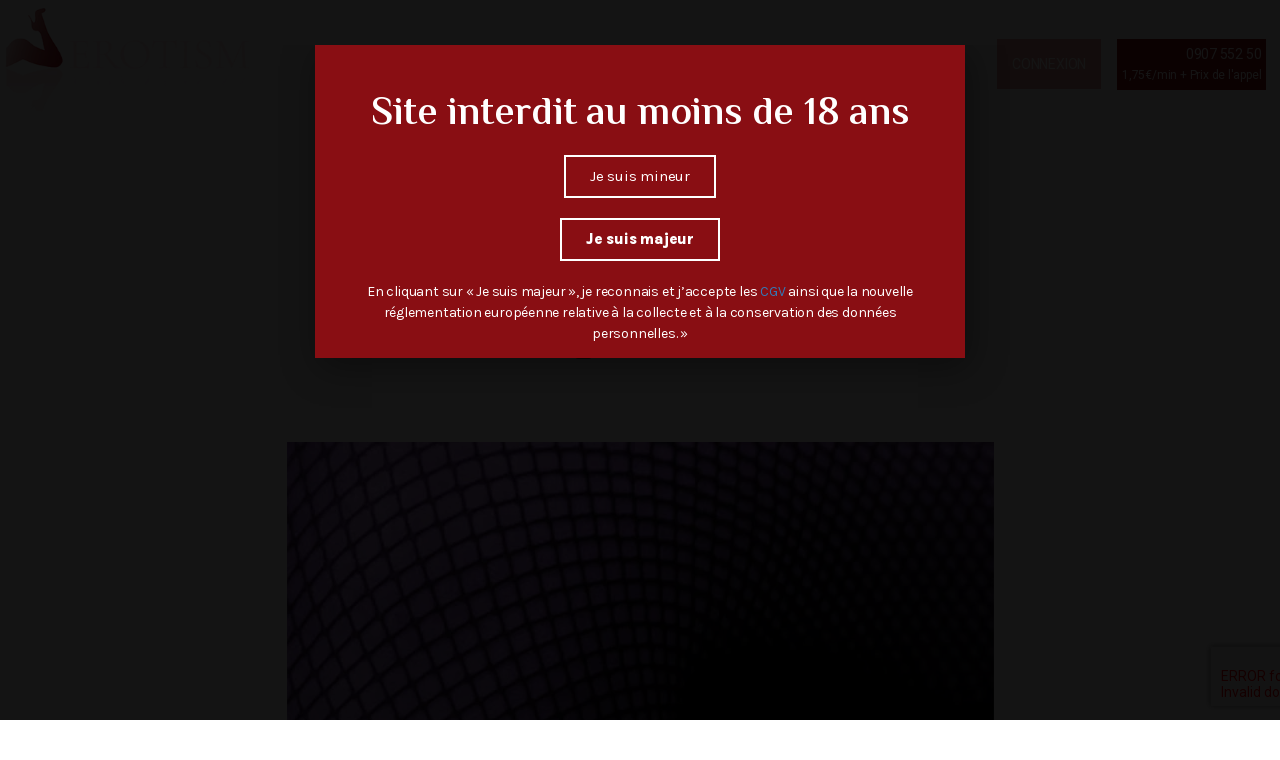

--- FILE ---
content_type: text/html; charset=UTF-8
request_url: https://www.erotism-telrose.be/credits/extasy/
body_size: 13539
content:
<!DOCTYPE html>
<html lang="fr_FR">
<head>
	<meta charset="UTF-8">
	<meta name="viewport" content="width=device-width, initial-scale=1.0, viewport-fit=cover" />		<meta name='robots' content='index, follow, max-image-preview:large, max-snippet:-1, max-video-preview:-1' />

<!-- Google Tag Manager for WordPress by gtm4wp.com -->
<script data-cfasync="false" data-pagespeed-no-defer>
	var gtm4wp_datalayer_name = "dataLayer";
	var dataLayer = dataLayer || [];
</script>
<!-- End Google Tag Manager for WordPress by gtm4wp.com -->
	<!-- This site is optimized with the Yoast SEO plugin v21.8 - https://yoast.com/wordpress/plugins/seo/ -->
	<title>Extasy - Erotism</title>
	<link rel="canonical" href="https://www.erotism-telrose.be/credits/extasy/" />
	<meta property="og:locale" content="fr_FR" />
	<meta property="og:type" content="article" />
	<meta property="og:title" content="Extasy - Erotism" />
	<meta property="og:url" content="https://www.erotism-telrose.be/credits/extasy/" />
	<meta property="og:site_name" content="Erotism" />
	<meta property="article:modified_time" content="2022-04-09T11:36:46+00:00" />
	<meta property="og:image" content="https://www.erotism-telrose.be/wp-content/uploads/2022/02/sex.jpg" />
	<meta property="og:image:width" content="707" />
	<meta property="og:image:height" content="1000" />
	<meta property="og:image:type" content="image/jpeg" />
	<meta name="twitter:card" content="summary_large_image" />
	<script type="application/ld+json" class="yoast-schema-graph">{"@context":"https://schema.org","@graph":[{"@type":"WebPage","@id":"https://www.erotism-telrose.be/credits/extasy/","url":"https://www.erotism-telrose.be/credits/extasy/","name":"Extasy - Erotism","isPartOf":{"@id":"https://www.erotism-telrose.ch/#website"},"primaryImageOfPage":{"@id":"https://www.erotism-telrose.be/credits/extasy/#primaryimage"},"image":{"@id":"https://www.erotism-telrose.be/credits/extasy/#primaryimage"},"thumbnailUrl":"https://www.erotism-telrose.be/wp-content/uploads/2022/02/sex.jpg","datePublished":"2022-02-09T19:59:42+00:00","dateModified":"2022-04-09T11:36:46+00:00","breadcrumb":{"@id":"https://www.erotism-telrose.be/credits/extasy/#breadcrumb"},"inLanguage":"fr-FR","potentialAction":[{"@type":"ReadAction","target":["https://www.erotism-telrose.be/credits/extasy/"]}]},{"@type":"ImageObject","inLanguage":"fr-FR","@id":"https://www.erotism-telrose.be/credits/extasy/#primaryimage","url":"https://www.erotism-telrose.be/wp-content/uploads/2022/02/sex.jpg","contentUrl":"https://www.erotism-telrose.be/wp-content/uploads/2022/02/sex.jpg","width":707,"height":1000,"caption":"pack extasy"},{"@type":"BreadcrumbList","@id":"https://www.erotism-telrose.be/credits/extasy/#breadcrumb","itemListElement":[{"@type":"ListItem","position":1,"name":"Accueil","item":"https://www.erotism-telrose.ch/"},{"@type":"ListItem","position":2,"name":"Extasy"}]},{"@type":"WebSite","@id":"https://www.erotism-telrose.ch/#website","url":"https://www.erotism-telrose.ch/","name":"Erotism","description":"Tel rose sexy et sans tabou","publisher":{"@id":"https://www.erotism-telrose.ch/#organization"},"potentialAction":[{"@type":"SearchAction","target":{"@type":"EntryPoint","urlTemplate":"https://www.erotism-telrose.ch/?s={search_term_string}"},"query-input":"required name=search_term_string"}],"inLanguage":"fr-FR"},{"@type":"Organization","@id":"https://www.erotism-telrose.ch/#organization","name":"Erotism","url":"https://www.erotism-telrose.ch/","logo":{"@type":"ImageObject","inLanguage":"fr-FR","@id":"https://www.erotism-telrose.ch/#/schema/logo/image/","url":"https://www.erotism-telrose.fr/wp-content/uploads/2022/02/cropped-logo_erotism.png","contentUrl":"https://www.erotism-telrose.fr/wp-content/uploads/2022/02/cropped-logo_erotism.png","width":337,"height":162,"caption":"Erotism"},"image":{"@id":"https://www.erotism-telrose.ch/#/schema/logo/image/"}}]}</script>
	<!-- / Yoast SEO plugin. -->


<link rel="alternate" type="application/rss+xml" title="Erotism &raquo; Flux" href="https://www.erotism-telrose.be/feed/" />
<link rel="alternate" type="application/rss+xml" title="Erotism &raquo; Flux des commentaires" href="https://www.erotism-telrose.be/comments/feed/" />
<script>
window._wpemojiSettings = {"baseUrl":"https:\/\/s.w.org\/images\/core\/emoji\/14.0.0\/72x72\/","ext":".png","svgUrl":"https:\/\/s.w.org\/images\/core\/emoji\/14.0.0\/svg\/","svgExt":".svg","source":{"concatemoji":"https:\/\/www.erotism-telrose.be\/wp-includes\/js\/wp-emoji-release.min.js?ver=6.4.1"}};
/*! This file is auto-generated */
!function(i,n){var o,s,e;function c(e){try{var t={supportTests:e,timestamp:(new Date).valueOf()};sessionStorage.setItem(o,JSON.stringify(t))}catch(e){}}function p(e,t,n){e.clearRect(0,0,e.canvas.width,e.canvas.height),e.fillText(t,0,0);var t=new Uint32Array(e.getImageData(0,0,e.canvas.width,e.canvas.height).data),r=(e.clearRect(0,0,e.canvas.width,e.canvas.height),e.fillText(n,0,0),new Uint32Array(e.getImageData(0,0,e.canvas.width,e.canvas.height).data));return t.every(function(e,t){return e===r[t]})}function u(e,t,n){switch(t){case"flag":return n(e,"\ud83c\udff3\ufe0f\u200d\u26a7\ufe0f","\ud83c\udff3\ufe0f\u200b\u26a7\ufe0f")?!1:!n(e,"\ud83c\uddfa\ud83c\uddf3","\ud83c\uddfa\u200b\ud83c\uddf3")&&!n(e,"\ud83c\udff4\udb40\udc67\udb40\udc62\udb40\udc65\udb40\udc6e\udb40\udc67\udb40\udc7f","\ud83c\udff4\u200b\udb40\udc67\u200b\udb40\udc62\u200b\udb40\udc65\u200b\udb40\udc6e\u200b\udb40\udc67\u200b\udb40\udc7f");case"emoji":return!n(e,"\ud83e\udef1\ud83c\udffb\u200d\ud83e\udef2\ud83c\udfff","\ud83e\udef1\ud83c\udffb\u200b\ud83e\udef2\ud83c\udfff")}return!1}function f(e,t,n){var r="undefined"!=typeof WorkerGlobalScope&&self instanceof WorkerGlobalScope?new OffscreenCanvas(300,150):i.createElement("canvas"),a=r.getContext("2d",{willReadFrequently:!0}),o=(a.textBaseline="top",a.font="600 32px Arial",{});return e.forEach(function(e){o[e]=t(a,e,n)}),o}function t(e){var t=i.createElement("script");t.src=e,t.defer=!0,i.head.appendChild(t)}"undefined"!=typeof Promise&&(o="wpEmojiSettingsSupports",s=["flag","emoji"],n.supports={everything:!0,everythingExceptFlag:!0},e=new Promise(function(e){i.addEventListener("DOMContentLoaded",e,{once:!0})}),new Promise(function(t){var n=function(){try{var e=JSON.parse(sessionStorage.getItem(o));if("object"==typeof e&&"number"==typeof e.timestamp&&(new Date).valueOf()<e.timestamp+604800&&"object"==typeof e.supportTests)return e.supportTests}catch(e){}return null}();if(!n){if("undefined"!=typeof Worker&&"undefined"!=typeof OffscreenCanvas&&"undefined"!=typeof URL&&URL.createObjectURL&&"undefined"!=typeof Blob)try{var e="postMessage("+f.toString()+"("+[JSON.stringify(s),u.toString(),p.toString()].join(",")+"));",r=new Blob([e],{type:"text/javascript"}),a=new Worker(URL.createObjectURL(r),{name:"wpTestEmojiSupports"});return void(a.onmessage=function(e){c(n=e.data),a.terminate(),t(n)})}catch(e){}c(n=f(s,u,p))}t(n)}).then(function(e){for(var t in e)n.supports[t]=e[t],n.supports.everything=n.supports.everything&&n.supports[t],"flag"!==t&&(n.supports.everythingExceptFlag=n.supports.everythingExceptFlag&&n.supports[t]);n.supports.everythingExceptFlag=n.supports.everythingExceptFlag&&!n.supports.flag,n.DOMReady=!1,n.readyCallback=function(){n.DOMReady=!0}}).then(function(){return e}).then(function(){var e;n.supports.everything||(n.readyCallback(),(e=n.source||{}).concatemoji?t(e.concatemoji):e.wpemoji&&e.twemoji&&(t(e.twemoji),t(e.wpemoji)))}))}((window,document),window._wpemojiSettings);
</script>
<style id='wp-emoji-styles-inline-css'>

	img.wp-smiley, img.emoji {
		display: inline !important;
		border: none !important;
		box-shadow: none !important;
		height: 1em !important;
		width: 1em !important;
		margin: 0 0.07em !important;
		vertical-align: -0.1em !important;
		background: none !important;
		padding: 0 !important;
	}
</style>
<link rel='stylesheet' id='wp-block-library-css' href='https://www.erotism-telrose.be/wp-includes/css/dist/block-library/style.min.css?ver=2.1644134680' media='all' />
<link rel='stylesheet' id='pl-block-style-css-css' href='https://www.erotism-telrose.be/wp-content/plugins/post-layouts/dist/blocks.style.build.css?ver=2.1644134680' media='all' />
<link rel='stylesheet' id='pl-block-fontawesome-css' href='https://www.erotism-telrose.be/wp-content/plugins/post-layouts/dist/assets/fontawesome/css/all.css?ver=2.1644134680' media='all' />
<style id='classic-theme-styles-inline-css'>
/*! This file is auto-generated */
.wp-block-button__link{color:#fff;background-color:#32373c;border-radius:9999px;box-shadow:none;text-decoration:none;padding:calc(.667em + 2px) calc(1.333em + 2px);font-size:1.125em}.wp-block-file__button{background:#32373c;color:#fff;text-decoration:none}
</style>
<style id='global-styles-inline-css'>
body{--wp--preset--color--black: #000000;--wp--preset--color--cyan-bluish-gray: #abb8c3;--wp--preset--color--white: #ffffff;--wp--preset--color--pale-pink: #f78da7;--wp--preset--color--vivid-red: #cf2e2e;--wp--preset--color--luminous-vivid-orange: #ff6900;--wp--preset--color--luminous-vivid-amber: #fcb900;--wp--preset--color--light-green-cyan: #7bdcb5;--wp--preset--color--vivid-green-cyan: #00d084;--wp--preset--color--pale-cyan-blue: #8ed1fc;--wp--preset--color--vivid-cyan-blue: #0693e3;--wp--preset--color--vivid-purple: #9b51e0;--wp--preset--color--accent: #cd2653;--wp--preset--color--primary: #000000;--wp--preset--color--secondary: #6d6d6d;--wp--preset--color--subtle-background: #dcd7ca;--wp--preset--color--background: #f5efe0;--wp--preset--gradient--vivid-cyan-blue-to-vivid-purple: linear-gradient(135deg,rgba(6,147,227,1) 0%,rgb(155,81,224) 100%);--wp--preset--gradient--light-green-cyan-to-vivid-green-cyan: linear-gradient(135deg,rgb(122,220,180) 0%,rgb(0,208,130) 100%);--wp--preset--gradient--luminous-vivid-amber-to-luminous-vivid-orange: linear-gradient(135deg,rgba(252,185,0,1) 0%,rgba(255,105,0,1) 100%);--wp--preset--gradient--luminous-vivid-orange-to-vivid-red: linear-gradient(135deg,rgba(255,105,0,1) 0%,rgb(207,46,46) 100%);--wp--preset--gradient--very-light-gray-to-cyan-bluish-gray: linear-gradient(135deg,rgb(238,238,238) 0%,rgb(169,184,195) 100%);--wp--preset--gradient--cool-to-warm-spectrum: linear-gradient(135deg,rgb(74,234,220) 0%,rgb(151,120,209) 20%,rgb(207,42,186) 40%,rgb(238,44,130) 60%,rgb(251,105,98) 80%,rgb(254,248,76) 100%);--wp--preset--gradient--blush-light-purple: linear-gradient(135deg,rgb(255,206,236) 0%,rgb(152,150,240) 100%);--wp--preset--gradient--blush-bordeaux: linear-gradient(135deg,rgb(254,205,165) 0%,rgb(254,45,45) 50%,rgb(107,0,62) 100%);--wp--preset--gradient--luminous-dusk: linear-gradient(135deg,rgb(255,203,112) 0%,rgb(199,81,192) 50%,rgb(65,88,208) 100%);--wp--preset--gradient--pale-ocean: linear-gradient(135deg,rgb(255,245,203) 0%,rgb(182,227,212) 50%,rgb(51,167,181) 100%);--wp--preset--gradient--electric-grass: linear-gradient(135deg,rgb(202,248,128) 0%,rgb(113,206,126) 100%);--wp--preset--gradient--midnight: linear-gradient(135deg,rgb(2,3,129) 0%,rgb(40,116,252) 100%);--wp--preset--font-size--small: 18px;--wp--preset--font-size--medium: 20px;--wp--preset--font-size--large: 26.25px;--wp--preset--font-size--x-large: 42px;--wp--preset--font-size--normal: 21px;--wp--preset--font-size--larger: 32px;--wp--preset--spacing--20: 0.44rem;--wp--preset--spacing--30: 0.67rem;--wp--preset--spacing--40: 1rem;--wp--preset--spacing--50: 1.5rem;--wp--preset--spacing--60: 2.25rem;--wp--preset--spacing--70: 3.38rem;--wp--preset--spacing--80: 5.06rem;--wp--preset--shadow--natural: 6px 6px 9px rgba(0, 0, 0, 0.2);--wp--preset--shadow--deep: 12px 12px 50px rgba(0, 0, 0, 0.4);--wp--preset--shadow--sharp: 6px 6px 0px rgba(0, 0, 0, 0.2);--wp--preset--shadow--outlined: 6px 6px 0px -3px rgba(255, 255, 255, 1), 6px 6px rgba(0, 0, 0, 1);--wp--preset--shadow--crisp: 6px 6px 0px rgba(0, 0, 0, 1);}:where(.is-layout-flex){gap: 0.5em;}:where(.is-layout-grid){gap: 0.5em;}body .is-layout-flow > .alignleft{float: left;margin-inline-start: 0;margin-inline-end: 2em;}body .is-layout-flow > .alignright{float: right;margin-inline-start: 2em;margin-inline-end: 0;}body .is-layout-flow > .aligncenter{margin-left: auto !important;margin-right: auto !important;}body .is-layout-constrained > .alignleft{float: left;margin-inline-start: 0;margin-inline-end: 2em;}body .is-layout-constrained > .alignright{float: right;margin-inline-start: 2em;margin-inline-end: 0;}body .is-layout-constrained > .aligncenter{margin-left: auto !important;margin-right: auto !important;}body .is-layout-constrained > :where(:not(.alignleft):not(.alignright):not(.alignfull)){max-width: var(--wp--style--global--content-size);margin-left: auto !important;margin-right: auto !important;}body .is-layout-constrained > .alignwide{max-width: var(--wp--style--global--wide-size);}body .is-layout-flex{display: flex;}body .is-layout-flex{flex-wrap: wrap;align-items: center;}body .is-layout-flex > *{margin: 0;}body .is-layout-grid{display: grid;}body .is-layout-grid > *{margin: 0;}:where(.wp-block-columns.is-layout-flex){gap: 2em;}:where(.wp-block-columns.is-layout-grid){gap: 2em;}:where(.wp-block-post-template.is-layout-flex){gap: 1.25em;}:where(.wp-block-post-template.is-layout-grid){gap: 1.25em;}.has-black-color{color: var(--wp--preset--color--black) !important;}.has-cyan-bluish-gray-color{color: var(--wp--preset--color--cyan-bluish-gray) !important;}.has-white-color{color: var(--wp--preset--color--white) !important;}.has-pale-pink-color{color: var(--wp--preset--color--pale-pink) !important;}.has-vivid-red-color{color: var(--wp--preset--color--vivid-red) !important;}.has-luminous-vivid-orange-color{color: var(--wp--preset--color--luminous-vivid-orange) !important;}.has-luminous-vivid-amber-color{color: var(--wp--preset--color--luminous-vivid-amber) !important;}.has-light-green-cyan-color{color: var(--wp--preset--color--light-green-cyan) !important;}.has-vivid-green-cyan-color{color: var(--wp--preset--color--vivid-green-cyan) !important;}.has-pale-cyan-blue-color{color: var(--wp--preset--color--pale-cyan-blue) !important;}.has-vivid-cyan-blue-color{color: var(--wp--preset--color--vivid-cyan-blue) !important;}.has-vivid-purple-color{color: var(--wp--preset--color--vivid-purple) !important;}.has-black-background-color{background-color: var(--wp--preset--color--black) !important;}.has-cyan-bluish-gray-background-color{background-color: var(--wp--preset--color--cyan-bluish-gray) !important;}.has-white-background-color{background-color: var(--wp--preset--color--white) !important;}.has-pale-pink-background-color{background-color: var(--wp--preset--color--pale-pink) !important;}.has-vivid-red-background-color{background-color: var(--wp--preset--color--vivid-red) !important;}.has-luminous-vivid-orange-background-color{background-color: var(--wp--preset--color--luminous-vivid-orange) !important;}.has-luminous-vivid-amber-background-color{background-color: var(--wp--preset--color--luminous-vivid-amber) !important;}.has-light-green-cyan-background-color{background-color: var(--wp--preset--color--light-green-cyan) !important;}.has-vivid-green-cyan-background-color{background-color: var(--wp--preset--color--vivid-green-cyan) !important;}.has-pale-cyan-blue-background-color{background-color: var(--wp--preset--color--pale-cyan-blue) !important;}.has-vivid-cyan-blue-background-color{background-color: var(--wp--preset--color--vivid-cyan-blue) !important;}.has-vivid-purple-background-color{background-color: var(--wp--preset--color--vivid-purple) !important;}.has-black-border-color{border-color: var(--wp--preset--color--black) !important;}.has-cyan-bluish-gray-border-color{border-color: var(--wp--preset--color--cyan-bluish-gray) !important;}.has-white-border-color{border-color: var(--wp--preset--color--white) !important;}.has-pale-pink-border-color{border-color: var(--wp--preset--color--pale-pink) !important;}.has-vivid-red-border-color{border-color: var(--wp--preset--color--vivid-red) !important;}.has-luminous-vivid-orange-border-color{border-color: var(--wp--preset--color--luminous-vivid-orange) !important;}.has-luminous-vivid-amber-border-color{border-color: var(--wp--preset--color--luminous-vivid-amber) !important;}.has-light-green-cyan-border-color{border-color: var(--wp--preset--color--light-green-cyan) !important;}.has-vivid-green-cyan-border-color{border-color: var(--wp--preset--color--vivid-green-cyan) !important;}.has-pale-cyan-blue-border-color{border-color: var(--wp--preset--color--pale-cyan-blue) !important;}.has-vivid-cyan-blue-border-color{border-color: var(--wp--preset--color--vivid-cyan-blue) !important;}.has-vivid-purple-border-color{border-color: var(--wp--preset--color--vivid-purple) !important;}.has-vivid-cyan-blue-to-vivid-purple-gradient-background{background: var(--wp--preset--gradient--vivid-cyan-blue-to-vivid-purple) !important;}.has-light-green-cyan-to-vivid-green-cyan-gradient-background{background: var(--wp--preset--gradient--light-green-cyan-to-vivid-green-cyan) !important;}.has-luminous-vivid-amber-to-luminous-vivid-orange-gradient-background{background: var(--wp--preset--gradient--luminous-vivid-amber-to-luminous-vivid-orange) !important;}.has-luminous-vivid-orange-to-vivid-red-gradient-background{background: var(--wp--preset--gradient--luminous-vivid-orange-to-vivid-red) !important;}.has-very-light-gray-to-cyan-bluish-gray-gradient-background{background: var(--wp--preset--gradient--very-light-gray-to-cyan-bluish-gray) !important;}.has-cool-to-warm-spectrum-gradient-background{background: var(--wp--preset--gradient--cool-to-warm-spectrum) !important;}.has-blush-light-purple-gradient-background{background: var(--wp--preset--gradient--blush-light-purple) !important;}.has-blush-bordeaux-gradient-background{background: var(--wp--preset--gradient--blush-bordeaux) !important;}.has-luminous-dusk-gradient-background{background: var(--wp--preset--gradient--luminous-dusk) !important;}.has-pale-ocean-gradient-background{background: var(--wp--preset--gradient--pale-ocean) !important;}.has-electric-grass-gradient-background{background: var(--wp--preset--gradient--electric-grass) !important;}.has-midnight-gradient-background{background: var(--wp--preset--gradient--midnight) !important;}.has-small-font-size{font-size: var(--wp--preset--font-size--small) !important;}.has-medium-font-size{font-size: var(--wp--preset--font-size--medium) !important;}.has-large-font-size{font-size: var(--wp--preset--font-size--large) !important;}.has-x-large-font-size{font-size: var(--wp--preset--font-size--x-large) !important;}
.wp-block-navigation a:where(:not(.wp-element-button)){color: inherit;}
:where(.wp-block-post-template.is-layout-flex){gap: 1.25em;}:where(.wp-block-post-template.is-layout-grid){gap: 1.25em;}
:where(.wp-block-columns.is-layout-flex){gap: 2em;}:where(.wp-block-columns.is-layout-grid){gap: 2em;}
.wp-block-pullquote{font-size: 1.5em;line-height: 1.6;}
</style>
<link rel='stylesheet' id='contact-form-7-css' href='https://www.erotism-telrose.be/wp-content/plugins/contact-form-7/includes/css/styles.css?ver=2.1644134680' media='all' />
<link rel='stylesheet' id='search-filter-plugin-styles-css' href='https://www.erotism-telrose.be/wp-content/plugins/search-filter-pro/public/assets/css/search-filter.min.css?ver=2.1644134680' media='all' />
<link rel='stylesheet' id='chld_thm_cfg_parent-css' href='https://www.erotism-telrose.be/wp-content/themes/twentytwenty/style.css?ver=2.1644134680' media='all' />
<link rel='stylesheet' id='twentytwenty-style-css' href='https://www.erotism-telrose.be/wp-content/themes/erotism/style.css?ver=2.1644134680' media='all' />
<style id='twentytwenty-style-inline-css'>
.color-accent,.color-accent-hover:hover,.color-accent-hover:focus,:root .has-accent-color,.has-drop-cap:not(:focus):first-letter,.wp-block-button.is-style-outline,a { color: #cd2653; }blockquote,.border-color-accent,.border-color-accent-hover:hover,.border-color-accent-hover:focus { border-color: #cd2653; }button,.button,.faux-button,.wp-block-button__link,.wp-block-file .wp-block-file__button,input[type="button"],input[type="reset"],input[type="submit"],.bg-accent,.bg-accent-hover:hover,.bg-accent-hover:focus,:root .has-accent-background-color,.comment-reply-link { background-color: #cd2653; }.fill-children-accent,.fill-children-accent * { fill: #cd2653; }body,.entry-title a,:root .has-primary-color { color: #000000; }:root .has-primary-background-color { background-color: #000000; }cite,figcaption,.wp-caption-text,.post-meta,.entry-content .wp-block-archives li,.entry-content .wp-block-categories li,.entry-content .wp-block-latest-posts li,.wp-block-latest-comments__comment-date,.wp-block-latest-posts__post-date,.wp-block-embed figcaption,.wp-block-image figcaption,.wp-block-pullquote cite,.comment-metadata,.comment-respond .comment-notes,.comment-respond .logged-in-as,.pagination .dots,.entry-content hr:not(.has-background),hr.styled-separator,:root .has-secondary-color { color: #6d6d6d; }:root .has-secondary-background-color { background-color: #6d6d6d; }pre,fieldset,input,textarea,table,table *,hr { border-color: #dcd7ca; }caption,code,code,kbd,samp,.wp-block-table.is-style-stripes tbody tr:nth-child(odd),:root .has-subtle-background-background-color { background-color: #dcd7ca; }.wp-block-table.is-style-stripes { border-bottom-color: #dcd7ca; }.wp-block-latest-posts.is-grid li { border-top-color: #dcd7ca; }:root .has-subtle-background-color { color: #dcd7ca; }body:not(.overlay-header) .primary-menu > li > a,body:not(.overlay-header) .primary-menu > li > .icon,.modal-menu a,.footer-menu a, .footer-widgets a:where(:not(.wp-block-button__link)),#site-footer .wp-block-button.is-style-outline,.wp-block-pullquote:before,.singular:not(.overlay-header) .entry-header a,.archive-header a,.header-footer-group .color-accent,.header-footer-group .color-accent-hover:hover { color: #cd2653; }.social-icons a,#site-footer button:not(.toggle),#site-footer .button,#site-footer .faux-button,#site-footer .wp-block-button__link,#site-footer .wp-block-file__button,#site-footer input[type="button"],#site-footer input[type="reset"],#site-footer input[type="submit"] { background-color: #cd2653; }.header-footer-group,body:not(.overlay-header) #site-header .toggle,.menu-modal .toggle { color: #000000; }body:not(.overlay-header) .primary-menu ul { background-color: #000000; }body:not(.overlay-header) .primary-menu > li > ul:after { border-bottom-color: #000000; }body:not(.overlay-header) .primary-menu ul ul:after { border-left-color: #000000; }.site-description,body:not(.overlay-header) .toggle-inner .toggle-text,.widget .post-date,.widget .rss-date,.widget_archive li,.widget_categories li,.widget cite,.widget_pages li,.widget_meta li,.widget_nav_menu li,.powered-by-wordpress,.to-the-top,.singular .entry-header .post-meta,.singular:not(.overlay-header) .entry-header .post-meta a { color: #6d6d6d; }.header-footer-group pre,.header-footer-group fieldset,.header-footer-group input,.header-footer-group textarea,.header-footer-group table,.header-footer-group table *,.footer-nav-widgets-wrapper,#site-footer,.menu-modal nav *,.footer-widgets-outer-wrapper,.footer-top { border-color: #dcd7ca; }.header-footer-group table caption,body:not(.overlay-header) .header-inner .toggle-wrapper::before { background-color: #dcd7ca; }
</style>
<link rel='stylesheet' id='twentytwenty-print-style-css' href='https://www.erotism-telrose.be/wp-content/themes/twentytwenty/print.css?ver=2.1644134680' media='print' />
<link rel='stylesheet' id='chld_thm_cfg_separate-css' href='https://www.erotism-telrose.be/wp-content/themes/erotism/ctc-style.css?ver=2.1644134680' media='all' />
<link rel='stylesheet' id='bootstrapGrid-css' href='https://www.erotism-telrose.be/wp-content/themes/erotism/cssSG/bootstrapGrid.css?ver=2.1644134680' media='all' />
<link rel='stylesheet' id='bootstrapGridMin-css' href='https://www.erotism-telrose.be/wp-content/themes/erotism/cssSG/bootstrapGrid.min.css?ver=2.1644134680' media='all' />
<link rel='stylesheet' id='bootstrapGridTheme-css' href='https://www.erotism-telrose.be/wp-content/themes/erotism/cssSG/bootstrapGrid-theme.css?ver=2.1644134680' media='all' />
<link rel='stylesheet' id='bootstrapGridThemeMin-css' href='https://www.erotism-telrose.be/wp-content/themes/erotism/cssSG/bootstrapGrid-theme.min.css?ver=2.1644134680' media='all' />
<link rel='stylesheet' id='elementor-icons-css' href='https://www.erotism-telrose.be/wp-content/plugins/elementor/assets/lib/eicons/css/elementor-icons.min.css?ver=2.1644134680' media='all' />
<link rel='stylesheet' id='elementor-frontend-legacy-css' href='https://www.erotism-telrose.be/wp-content/plugins/elementor/assets/css/frontend-legacy.min.css?ver=2.1644134680' media='all' />
<link rel='stylesheet' id='elementor-frontend-css' href='https://www.erotism-telrose.be/wp-content/plugins/elementor/assets/css/frontend.min.css?ver=2.1644134680' media='all' />
<link rel='stylesheet' id='swiper-css' href='https://www.erotism-telrose.be/wp-content/plugins/elementor/assets/lib/swiper/css/swiper.min.css?ver=2.1644134680' media='all' />
<link rel='stylesheet' id='elementor-post-6-css' href='https://www.erotism-telrose.be/wp-content/uploads/elementor/css/post-6.css?ver=2.1644134680' media='all' />
<link rel='stylesheet' id='elementor-pro-css' href='https://www.erotism-telrose.be/wp-content/plugins/elementor-pro/assets/css/frontend.min.css?ver=2.1644134680' media='all' />
<link rel='stylesheet' id='elementor-global-css' href='https://www.erotism-telrose.be/wp-content/uploads/elementor/css/global.css?ver=2.1644134680' media='all' />
<link rel='stylesheet' id='elementor-post-1799-css' href='https://www.erotism-telrose.be/wp-content/uploads/elementor/css/post-1799.css?ver=2.1644134680' media='all' />
<link rel='stylesheet' id='elementor-post-19-css' href='https://www.erotism-telrose.be/wp-content/uploads/elementor/css/post-19.css?ver=2.1644134680' media='all' />
<link rel='stylesheet' id='elementor-post-105-css' href='https://www.erotism-telrose.be/wp-content/uploads/elementor/css/post-105.css?ver=2.1644134680' media='all' />
<link rel='stylesheet' id='eael-general-css' href='https://www.erotism-telrose.be/wp-content/plugins/essential-addons-for-elementor-lite/assets/front-end/css/view/general.min.css?ver=2.1644134680' media='all' />
<link rel='stylesheet' id='google-fonts-1-css' href='https://fonts.googleapis.com/css?family=Karla%3A100%2C100italic%2C200%2C200italic%2C300%2C300italic%2C400%2C400italic%2C500%2C500italic%2C600%2C600italic%2C700%2C700italic%2C800%2C800italic%2C900%2C900italic%7CEl+Messiri%3A100%2C100italic%2C200%2C200italic%2C300%2C300italic%2C400%2C400italic%2C500%2C500italic%2C600%2C600italic%2C700%2C700italic%2C800%2C800italic%2C900%2C900italic%7CRoboto%3A100%2C100italic%2C200%2C200italic%2C300%2C300italic%2C400%2C400italic%2C500%2C500italic%2C600%2C600italic%2C700%2C700italic%2C800%2C800italic%2C900%2C900italic&#038;display=auto&#038;ver=6.4.1' media='all' />
<link rel='stylesheet' id='elementor-icons-shared-0-css' href='https://www.erotism-telrose.be/wp-content/plugins/elementor/assets/lib/font-awesome/css/fontawesome.min.css?ver=2.1644134680' media='all' />
<link rel='stylesheet' id='elementor-icons-fa-solid-css' href='https://www.erotism-telrose.be/wp-content/plugins/elementor/assets/lib/font-awesome/css/solid.min.css?ver=2.1644134680' media='all' />
<link rel="preconnect" href="https://fonts.gstatic.com/" crossorigin><script src="https://www.erotism-telrose.be/wp-includes/js/jquery/jquery.min.js?ver=3.7.1" id="jquery-core-js"></script>
<script src="https://www.erotism-telrose.be/wp-includes/js/jquery/jquery-migrate.min.js?ver=3.4.1" id="jquery-migrate-js"></script>
<script id="search-filter-plugin-build-js-extra">
var SF_LDATA = {"ajax_url":"https:\/\/www.erotism-telrose.be\/wp-admin\/admin-ajax.php","home_url":"https:\/\/www.erotism-telrose.be\/","extensions":[]};
</script>
<script src="https://www.erotism-telrose.be/wp-content/plugins/search-filter-pro/public/assets/js/search-filter-build.min.js?ver=2.5.12" id="search-filter-plugin-build-js"></script>
<script src="https://www.erotism-telrose.be/wp-content/plugins/search-filter-pro/public/assets/js/chosen.jquery.min.js?ver=2.5.12" id="search-filter-plugin-chosen-js"></script>
<script src="https://www.erotism-telrose.be/wp-content/themes/erotism/assets/js/override.js?ver=6.4.1" id="js-override-js"></script>
<script src="https://www.erotism-telrose.be/wp-content/themes/twentytwenty/assets/js/index.js?ver=2.1644134680" id="twentytwenty-js-js" defer data-wp-strategy="defer"></script>
<link rel="https://api.w.org/" href="https://www.erotism-telrose.be/wp-json/" /><link rel="alternate" type="application/json" href="https://www.erotism-telrose.be/wp-json/wp/v2/credits/209" /><link rel="EditURI" type="application/rsd+xml" title="RSD" href="https://www.erotism-telrose.be/xmlrpc.php?rsd" />
<meta name="generator" content="WordPress 6.4.1" />
<link rel='shortlink' href='https://www.erotism-telrose.be/?p=209' />
<link rel="alternate" type="application/json+oembed" href="https://www.erotism-telrose.be/wp-json/oembed/1.0/embed?url=https%3A%2F%2Fwww.erotism-telrose.be%2Fcredits%2Fextasy%2F" />
<link rel="alternate" type="text/xml+oembed" href="https://www.erotism-telrose.be/wp-json/oembed/1.0/embed?url=https%3A%2F%2Fwww.erotism-telrose.be%2Fcredits%2Fextasy%2F&#038;format=xml" />
<link rel="alternate" href="https://www.erotism-telrose.fr/credits/extasy/" hreflang="fr" /><link rel="alternate" href="https://www.erotism-telrose.fr/credits/extasy/" hreflang="x-default" /><link rel="alternate" href="https://www.erotism-telrose.ch/credits/extasy/" hreflang="fr-CH" /><link rel="alternate" href="https://www.erotism-telrose.be/credits/extasy/" hreflang="fr-BE" />
<!-- Google Tag Manager for WordPress by gtm4wp.com -->
<!-- GTM Container placement set to automatic -->
<script data-cfasync="false" data-pagespeed-no-defer type="text/javascript">
	var dataLayer_content = {"pagePostType":"credits","pagePostType2":"single-credits","pagePostAuthor":"adminSG"};
	dataLayer.push( dataLayer_content );
</script>
<script data-cfasync="false">
(function(w,d,s,l,i){w[l]=w[l]||[];w[l].push({'gtm.start':
new Date().getTime(),event:'gtm.js'});var f=d.getElementsByTagName(s)[0],
j=d.createElement(s),dl=l!='dataLayer'?'&l='+l:'';j.async=true;j.src=
'//www.googletagmanager.com/gtm.js?id='+i+dl;f.parentNode.insertBefore(j,f);
})(window,document,'script','dataLayer','GTM-KRPQHQN');
</script>
<!-- End Google Tag Manager -->
<!-- End Google Tag Manager for WordPress by gtm4wp.com -->	<script>document.documentElement.className = document.documentElement.className.replace( 'no-js', 'js' );</script>
	<meta name="generator" content="Elementor 3.17.3; settings: css_print_method-external, google_font-enabled, font_display-auto">
<meta name="google-site-verification" content="c0KssbWhmWLAkpvpgQZwJEUbdHkq_zwj3PKbbg0-RLs" />
<link rel="icon" href="https://www.erotism-telrose.be/wp-content/uploads/2022/02/erotism-favicon.png" sizes="32x32" />
<link rel="icon" href="https://www.erotism-telrose.be/wp-content/uploads/2022/02/erotism-favicon.png" sizes="192x192" />
<link rel="apple-touch-icon" href="https://www.erotism-telrose.be/wp-content/uploads/2022/02/erotism-favicon.png" />
<meta name="msapplication-TileImage" content="https://www.erotism-telrose.be/wp-content/uploads/2022/02/erotism-favicon.png" />
</head>
<body class="credits-template-default single single-credits postid-209 wp-custom-logo wp-embed-responsive multiple-domain-www-erotism-telrose-be singular has-post-thumbnail has-single-pagination not-showing-comments hide-avatars footer-top-hidden elementor-default elementor-kit-6">
<a class="skip-link screen-reader-text" href="#site-content">Aller au contenu</a>
<!-- GTM Container placement set to automatic -->
<!-- Google Tag Manager (noscript) -->
				<noscript><iframe src="https://www.googletagmanager.com/ns.html?id=GTM-KRPQHQN" height="0" width="0" style="display:none;visibility:hidden" aria-hidden="true"></iframe></noscript>
<!-- End Google Tag Manager (noscript) -->		<div data-elementor-type="header" data-elementor-id="19" class="elementor elementor-19 elementor-location-header">
					<div class="elementor-section-wrap">
								<section class="elementor-section elementor-top-section elementor-element elementor-element-dd234e4 elementor-section-full_width elementor-section-content-middle elementor-section-height-default elementor-section-height-default" data-id="dd234e4" data-element_type="section" id="headertop" data-settings="{&quot;background_background&quot;:&quot;classic&quot;}">
						<div class="elementor-container elementor-column-gap-no">
							<div class="elementor-row">
					<div class="elementor-column elementor-col-100 elementor-top-column elementor-element elementor-element-4ef0f15" data-id="4ef0f15" data-element_type="column" data-settings="{&quot;background_background&quot;:&quot;classic&quot;}">
			<div class="elementor-column-wrap elementor-element-populated">
							<div class="elementor-widget-wrap">
						<section class="elementor-section elementor-inner-section elementor-element elementor-element-9ba4238 elementor-section-full_width elementor-section-content-space-around elementor-section-height-default elementor-section-height-default" data-id="9ba4238" data-element_type="section">
						<div class="elementor-container elementor-column-gap-narrow">
							<div class="elementor-row">
					<div class="elementor-column elementor-col-33 elementor-inner-column elementor-element elementor-element-b8c0742" data-id="b8c0742" data-element_type="column">
			<div class="elementor-column-wrap elementor-element-populated">
							<div class="elementor-widget-wrap">
						<div class="elementor-element elementor-element-73f1031 elementor-widget elementor-widget-theme-site-logo elementor-widget-image" data-id="73f1031" data-element_type="widget" data-widget_type="theme-site-logo.default">
				<div class="elementor-widget-container">
								<div class="elementor-image">
								<a href="https://www.erotism-telrose.be">
			<img width="337" height="162" src="https://www.erotism-telrose.be/wp-content/uploads/2022/02/cropped-logo_erotism.png" class="attachment-full size-full wp-image-24" alt="" srcset="https://www.erotism-telrose.be/wp-content/uploads/2022/02/cropped-logo_erotism.png 337w, https://www.erotism-telrose.be/wp-content/uploads/2022/02/cropped-logo_erotism-300x144.png 300w" sizes="(max-width: 337px) 100vw, 337px" />				</a>
										</div>
						</div>
				</div>
						</div>
					</div>
		</div>
				<div class="elementor-column elementor-col-33 elementor-inner-column elementor-element elementor-element-bf6d733" data-id="bf6d733" data-element_type="column">
			<div class="elementor-column-wrap elementor-element-populated">
							<div class="elementor-widget-wrap">
						<div class="elementor-element elementor-element-93f3ae5 elementor-nav-menu__align-center elementor-nav-menu--dropdown-tablet elementor-nav-menu__text-align-aside elementor-nav-menu--toggle elementor-nav-menu--burger elementor-widget elementor-widget-nav-menu" data-id="93f3ae5" data-element_type="widget" id="mainmenuerotism" data-settings="{&quot;layout&quot;:&quot;horizontal&quot;,&quot;submenu_icon&quot;:{&quot;value&quot;:&quot;&lt;i class=\&quot;fas fa-caret-down\&quot;&gt;&lt;\/i&gt;&quot;,&quot;library&quot;:&quot;fa-solid&quot;},&quot;toggle&quot;:&quot;burger&quot;}" data-widget_type="nav-menu.default">
				<div class="elementor-widget-container">
						<nav class="elementor-nav-menu--main elementor-nav-menu__container elementor-nav-menu--layout-horizontal e--pointer-underline e--animation-fade">
				<ul id="menu-1-93f3ae5" class="elementor-nav-menu"><li class="menu-item menu-item-type-post_type menu-item-object-page menu-item-home menu-item-29"><a href="https://www.erotism-telrose.be/" class="elementor-item">Accueil</a></li>
<li class="menu-item menu-item-type-post_type menu-item-object-page menu-item-217"><a href="https://www.erotism-telrose.be/les-demoiselles/" class="elementor-item">Les demoiselles</a></li>
<li class="menu-item menu-item-type-post_type menu-item-object-page menu-item-216"><a href="https://www.erotism-telrose.be/tel-rose-cb/" class="elementor-item">Tel rose CB</a></li>
<li class="menu-item menu-item-type-post_type menu-item-object-page menu-item-218"><a href="https://www.erotism-telrose.be/blog-sexo/" class="elementor-item">Blog sexo</a></li>
</ul>			</nav>
					<div class="elementor-menu-toggle" role="button" tabindex="0" aria-label="Permuter le menu" aria-expanded="false">
			<i aria-hidden="true" role="presentation" class="elementor-menu-toggle__icon--open eicon-menu-bar"></i><i aria-hidden="true" role="presentation" class="elementor-menu-toggle__icon--close eicon-close"></i>			<span class="elementor-screen-only">Menu</span>
		</div>
					<nav class="elementor-nav-menu--dropdown elementor-nav-menu__container" aria-hidden="true">
				<ul id="menu-2-93f3ae5" class="elementor-nav-menu"><li class="menu-item menu-item-type-post_type menu-item-object-page menu-item-home menu-item-29"><a href="https://www.erotism-telrose.be/" class="elementor-item" tabindex="-1">Accueil</a></li>
<li class="menu-item menu-item-type-post_type menu-item-object-page menu-item-217"><a href="https://www.erotism-telrose.be/les-demoiselles/" class="elementor-item" tabindex="-1">Les demoiselles</a></li>
<li class="menu-item menu-item-type-post_type menu-item-object-page menu-item-216"><a href="https://www.erotism-telrose.be/tel-rose-cb/" class="elementor-item" tabindex="-1">Tel rose CB</a></li>
<li class="menu-item menu-item-type-post_type menu-item-object-page menu-item-218"><a href="https://www.erotism-telrose.be/blog-sexo/" class="elementor-item" tabindex="-1">Blog sexo</a></li>
</ul>			</nav>
				</div>
				</div>
						</div>
					</div>
		</div>
				<div class="elementor-column elementor-col-33 elementor-inner-column elementor-element elementor-element-358ba3b" data-id="358ba3b" data-element_type="column">
			<div class="elementor-column-wrap elementor-element-populated">
							<div class="elementor-widget-wrap">
						<div class="elementor-element elementor-element-365222e elementor-icon-list--layout-inline elementor-align-right elementor-list-item-link-full_width elementor-widget elementor-widget-icon-list" data-id="365222e" data-element_type="widget" id="btnheader" data-widget_type="icon-list.default">
				<div class="elementor-widget-container">
					<ul class="elementor-icon-list-items elementor-inline-items">
							<li class="elementor-icon-list-item elementor-inline-item">
											<a href="/connexion/">

											<span class="elementor-icon-list-text">CONNEXION</span>
											</a>
									</li>
								<li class="elementor-icon-list-item elementor-inline-item">
											<a href="/mon-compte/">

											<span class="elementor-icon-list-text">MON COMPTE</span>
											</a>
									</li>
								<li class="elementor-icon-list-item elementor-inline-item">
											<a href="tel:090755250">

											<span class="elementor-icon-list-text"><span id="telbtn">0907 552 50</span> <br /><span id="tarifbtn" class="sousinfos">1,75€/min + Prix de l'appel</span></span>
											</a>
									</li>
						</ul>
				</div>
				</div>
						</div>
					</div>
		</div>
								</div>
					</div>
		</section>
				<div class="elementor-element elementor-element-f6abcb1 elementor-widget elementor-widget-shortcode" data-id="f6abcb1" data-element_type="widget" id="containerTitrePage" data-widget_type="shortcode.default">
				<div class="elementor-widget-container">
					<div class="elementor-shortcode"><h1 class="titrepagecustom">Extasy</h1></div>
				</div>
				</div>
						</div>
					</div>
		</div>
								</div>
					</div>
		</section>
							</div>
				</div>
		
<main id="site-content">

	
<article class="post-209 credits type-credits status-publish has-post-thumbnail hentry" id="post-209">

	
<header class="entry-header has-text-align-center header-footer-group">

	<div class="entry-header-inner section-inner medium">

		<h1 class="entry-title">Extasy</h1>
		<div class="post-meta-wrapper post-meta-single post-meta-single-top">

			<ul class="post-meta">

									<li class="post-date meta-wrapper">
						<span class="meta-icon">
							<span class="screen-reader-text">
								Date de l’article							</span>
							<svg class="svg-icon" aria-hidden="true" role="img" focusable="false" xmlns="http://www.w3.org/2000/svg" width="18" height="19" viewBox="0 0 18 19"><path fill="" d="M4.60069444,4.09375 L3.25,4.09375 C2.47334957,4.09375 1.84375,4.72334957 1.84375,5.5 L1.84375,7.26736111 L16.15625,7.26736111 L16.15625,5.5 C16.15625,4.72334957 15.5266504,4.09375 14.75,4.09375 L13.3993056,4.09375 L13.3993056,4.55555556 C13.3993056,5.02154581 13.0215458,5.39930556 12.5555556,5.39930556 C12.0895653,5.39930556 11.7118056,5.02154581 11.7118056,4.55555556 L11.7118056,4.09375 L6.28819444,4.09375 L6.28819444,4.55555556 C6.28819444,5.02154581 5.9104347,5.39930556 5.44444444,5.39930556 C4.97845419,5.39930556 4.60069444,5.02154581 4.60069444,4.55555556 L4.60069444,4.09375 Z M6.28819444,2.40625 L11.7118056,2.40625 L11.7118056,1 C11.7118056,0.534009742 12.0895653,0.15625 12.5555556,0.15625 C13.0215458,0.15625 13.3993056,0.534009742 13.3993056,1 L13.3993056,2.40625 L14.75,2.40625 C16.4586309,2.40625 17.84375,3.79136906 17.84375,5.5 L17.84375,15.875 C17.84375,17.5836309 16.4586309,18.96875 14.75,18.96875 L3.25,18.96875 C1.54136906,18.96875 0.15625,17.5836309 0.15625,15.875 L0.15625,5.5 C0.15625,3.79136906 1.54136906,2.40625 3.25,2.40625 L4.60069444,2.40625 L4.60069444,1 C4.60069444,0.534009742 4.97845419,0.15625 5.44444444,0.15625 C5.9104347,0.15625 6.28819444,0.534009742 6.28819444,1 L6.28819444,2.40625 Z M1.84375,8.95486111 L1.84375,15.875 C1.84375,16.6516504 2.47334957,17.28125 3.25,17.28125 L14.75,17.28125 C15.5266504,17.28125 16.15625,16.6516504 16.15625,15.875 L16.15625,8.95486111 L1.84375,8.95486111 Z" /></svg>						</span>
						<span class="meta-text">
							<a href="https://www.erotism-telrose.be/credits/extasy/">9 février 2022</a>
						</span>
					</li>
					
			</ul><!-- .post-meta -->

		</div><!-- .post-meta-wrapper -->

		
	</div><!-- .entry-header-inner -->

</header><!-- .entry-header -->


	<figure class="featured-media">

		<div class="featured-media-inner section-inner">

			<img width="707" height="1000" src="https://www.erotism-telrose.be/wp-content/uploads/2022/02/sex.jpg" class="attachment-post-thumbnail size-post-thumbnail wp-post-image" alt="pack extasy" decoding="async" srcset="https://www.erotism-telrose.be/wp-content/uploads/2022/02/sex.jpg 707w, https://www.erotism-telrose.be/wp-content/uploads/2022/02/sex-212x300.jpg 212w" sizes="(max-width: 707px) 100vw, 707px" />
		</div><!-- .featured-media-inner -->

	</figure><!-- .featured-media -->

	
	<div class="post-inner thin ">

		<div class="entry-content">

			
		</div><!-- .entry-content -->

	</div><!-- .post-inner -->

	<div class="section-inner">
		
	</div><!-- .section-inner -->

	
	<nav class="pagination-single section-inner only-one only-prev" aria-label="Article">

		<hr class="styled-separator is-style-wide" aria-hidden="true" />

		<div class="pagination-single-inner">

			
				<a class="previous-post" href="https://www.erotism-telrose.be/credits/magic/">
					<span class="arrow" aria-hidden="true">&larr;</span>
					<span class="title"><span class="title-inner">Magic</span></span>
				</a>

				
		</div><!-- .pagination-single-inner -->

		<hr class="styled-separator is-style-wide" aria-hidden="true" />

	</nav><!-- .pagination-single -->

	
</article><!-- .post -->

</main><!-- #site-content -->


		<div data-elementor-type="footer" data-elementor-id="105" class="elementor elementor-105 elementor-location-footer">
					<div class="elementor-section-wrap">
								<section class="elementor-section elementor-top-section elementor-element elementor-element-1a55e11 elementor-section-content-middle elementor-section-boxed elementor-section-height-default elementor-section-height-default" data-id="1a55e11" data-element_type="section" data-settings="{&quot;background_background&quot;:&quot;classic&quot;}">
						<div class="elementor-container elementor-column-gap-default">
							<div class="elementor-row">
					<div class="elementor-column elementor-col-100 elementor-top-column elementor-element elementor-element-ed1acfe" data-id="ed1acfe" data-element_type="column">
			<div class="elementor-column-wrap elementor-element-populated">
							<div class="elementor-widget-wrap">
						<section class="elementor-section elementor-inner-section elementor-element elementor-element-d8efb17 elementor-section-content-middle elementor-section-boxed elementor-section-height-default elementor-section-height-default" data-id="d8efb17" data-element_type="section">
						<div class="elementor-container elementor-column-gap-default">
							<div class="elementor-row">
					<div class="elementor-column elementor-col-50 elementor-inner-column elementor-element elementor-element-3235689" data-id="3235689" data-element_type="column">
			<div class="elementor-column-wrap elementor-element-populated">
							<div class="elementor-widget-wrap">
						<div class="elementor-element elementor-element-66f7aed elementor-widget elementor-widget-theme-site-logo elementor-widget-image" data-id="66f7aed" data-element_type="widget" data-widget_type="theme-site-logo.default">
				<div class="elementor-widget-container">
								<div class="elementor-image">
								<a href="https://www.erotism-telrose.be">
			<img width="337" height="162" src="https://www.erotism-telrose.be/wp-content/uploads/2022/02/cropped-logo_erotism.png" class="attachment-full size-full wp-image-24" alt="" loading="lazy" srcset="https://www.erotism-telrose.be/wp-content/uploads/2022/02/cropped-logo_erotism.png 337w, https://www.erotism-telrose.be/wp-content/uploads/2022/02/cropped-logo_erotism-300x144.png 300w" sizes="(max-width: 337px) 100vw, 337px" />				</a>
										</div>
						</div>
				</div>
						</div>
					</div>
		</div>
				<div class="elementor-column elementor-col-50 elementor-inner-column elementor-element elementor-element-9e25ece" data-id="9e25ece" data-element_type="column">
			<div class="elementor-column-wrap elementor-element-populated">
							<div class="elementor-widget-wrap">
						<div class="elementor-element elementor-element-1e5c563 elementor-widget elementor-widget-shortcode" data-id="1e5c563" data-element_type="widget" data-widget_type="shortcode.default">
				<div class="elementor-widget-container">
					<div class="elementor-shortcode"><a href="090755250">0907 552 50</a></div>
				</div>
				</div>
						</div>
					</div>
		</div>
								</div>
					</div>
		</section>
				<div class="elementor-element elementor-element-4dc2d04 elementor-icon-list--layout-inline elementor-align-center elementor-list-item-link-full_width elementor-widget elementor-widget-icon-list" data-id="4dc2d04" data-element_type="widget" data-widget_type="icon-list.default">
				<div class="elementor-widget-container">
					<ul class="elementor-icon-list-items elementor-inline-items">
							<li class="elementor-icon-list-item elementor-inline-item">
											<a href="https://www.erotism-telrose.fr/contact/">

											<span class="elementor-icon-list-text">Nous contacter</span>
											</a>
									</li>
								<li class="elementor-icon-list-item elementor-inline-item">
											<a href="https://www.erotism-telrose.fr/conditions-generales-de-vente/">

											<span class="elementor-icon-list-text">CGV</span>
											</a>
									</li>
								<li class="elementor-icon-list-item elementor-inline-item">
											<a href="https://www.erotism-telrose.fr/mentions-legales/">

											<span class="elementor-icon-list-text">Mentions légales</span>
											</a>
									</li>
						</ul>
				</div>
				</div>
				<div class="elementor-element elementor-element-98e43a5 elementor-widget elementor-widget-text-editor" data-id="98e43a5" data-element_type="widget" data-widget_type="text-editor.default">
				<div class="elementor-widget-container">
								<div class="elementor-text-editor elementor-clearfix">
				<p>2022 Copyright &#8211; Erotism &#8211; <a href="https://www.erotism-telrose.fr/plan-du-site/">Plan du site</a></p>					</div>
						</div>
				</div>
						</div>
					</div>
		</div>
								</div>
					</div>
		</section>
							</div>
				</div>
		
		<div data-elementor-type="popup" data-elementor-id="1799" class="elementor elementor-1799 elementor-location-popup" data-elementor-settings="{&quot;entrance_animation&quot;:&quot;fadeInUp&quot;,&quot;exit_animation&quot;:&quot;fadeInUp&quot;,&quot;entrance_animation_duration&quot;:{&quot;unit&quot;:&quot;px&quot;,&quot;size&quot;:1,&quot;sizes&quot;:[]},&quot;prevent_close_on_background_click&quot;:&quot;yes&quot;,&quot;prevent_close_on_esc_key&quot;:&quot;yes&quot;,&quot;prevent_scroll&quot;:&quot;yes&quot;,&quot;a11y_navigation&quot;:&quot;yes&quot;,&quot;triggers&quot;:{&quot;page_load&quot;:&quot;yes&quot;,&quot;scrolling_offset&quot;:1,&quot;scrolling&quot;:&quot;yes&quot;,&quot;page_load_delay&quot;:0,&quot;scrolling_direction&quot;:&quot;down&quot;},&quot;timing&quot;:[]}">
					<div class="elementor-section-wrap">
								<section class="elementor-section elementor-top-section elementor-element elementor-element-6b213441 elementor-section-boxed elementor-section-height-default elementor-section-height-default" data-id="6b213441" data-element_type="section" data-settings="{&quot;background_background&quot;:&quot;classic&quot;}">
						<div class="elementor-container elementor-column-gap-default">
							<div class="elementor-row">
					<div class="elementor-column elementor-col-100 elementor-top-column elementor-element elementor-element-36a154b7 animated-slow elementor-invisible" data-id="36a154b7" data-element_type="column" data-settings="{&quot;background_background&quot;:&quot;classic&quot;,&quot;animation&quot;:&quot;slideInDown&quot;}">
			<div class="elementor-column-wrap elementor-element-populated">
							<div class="elementor-widget-wrap">
						<div class="elementor-element elementor-element-23564748 elementor-widget elementor-widget-heading" data-id="23564748" data-element_type="widget" data-widget_type="heading.default">
				<div class="elementor-widget-container">
			<div class="elementor-heading-title elementor-size-default">Site interdit 
au moins de 18 ans</div>		</div>
				</div>
				<div class="elementor-element elementor-element-206a382 elementor-align-center elementor-widget elementor-widget-button" data-id="206a382" data-element_type="widget" data-widget_type="button.default">
				<div class="elementor-widget-container">
					<div class="elementor-button-wrapper">
			<a class="elementor-button elementor-button-link elementor-size-sm" href="https://www.google.com/">
						<span class="elementor-button-content-wrapper">
						<span class="elementor-button-text">Je suis mineur</span>
		</span>
					</a>
		</div>
				</div>
				</div>
				<div class="elementor-element elementor-element-eba9217 elementor-align-center elementor-widget elementor-widget-button" data-id="eba9217" data-element_type="widget" data-widget_type="button.default">
				<div class="elementor-widget-container">
					<div class="elementor-button-wrapper">
			<a class="elementor-button elementor-button-link elementor-size-sm" href="#elementor-action%3Aaction%3Dpopup%3Aclose%26settings%3DeyJkb19ub3Rfc2hvd19hZ2FpbiI6InllcyJ9">
						<span class="elementor-button-content-wrapper">
						<span class="elementor-button-text">Je suis majeur</span>
		</span>
					</a>
		</div>
				</div>
				</div>
				<div class="elementor-element elementor-element-68980b47 elementor-widget elementor-widget-text-editor" data-id="68980b47" data-element_type="widget" data-widget_type="text-editor.default">
				<div class="elementor-widget-container">
								<div class="elementor-text-editor elementor-clearfix">
				<p>En cliquant sur « Je suis majeur », je reconnais et j&rsquo;accepte les <a href="https://www.erotism-telrose.fr/conditions-generales-de-vente/" target="_blank" rel="noopener">CGV </a>ainsi que la nouvelle réglementation européenne relative à la collecte et à la conservation des données personnelles. »</p>					</div>
						</div>
				</div>
						</div>
					</div>
		</div>
								</div>
					</div>
		</section>
							</div>
				</div>
		<link rel='stylesheet' id='e-animations-css' href='https://www.erotism-telrose.be/wp-content/plugins/elementor/assets/lib/animations/animations.min.css?ver=2.1644134680' media='all' />
<script src="https://www.erotism-telrose.be/wp-content/plugins/contact-form-7/includes/swv/js/index.js?ver=5.8.5" id="swv-js"></script>
<script id="contact-form-7-js-extra">
var wpcf7 = {"api":{"root":"https:\/\/www.erotism-telrose.be\/wp-json\/","namespace":"contact-form-7\/v1"}};
</script>
<script src="https://www.erotism-telrose.be/wp-content/plugins/contact-form-7/includes/js/index.js?ver=5.8.5" id="contact-form-7-js"></script>
<script src="https://www.erotism-telrose.be/wp-content/plugins/duracelltomi-google-tag-manager/dist/js/gtm4wp-contact-form-7-tracker.js?ver=1.19.1" id="gtm4wp-contact-form-7-tracker-js"></script>
<script src="https://www.erotism-telrose.be/wp-includes/js/jquery/ui/core.min.js?ver=1.13.2" id="jquery-ui-core-js"></script>
<script src="https://www.erotism-telrose.be/wp-includes/js/jquery/ui/datepicker.min.js?ver=1.13.2" id="jquery-ui-datepicker-js"></script>
<script id="jquery-ui-datepicker-js-after">
jQuery(function(jQuery){jQuery.datepicker.setDefaults({"closeText":"Fermer","currentText":"Aujourd\u2019hui","monthNames":["janvier","f\u00e9vrier","mars","avril","mai","juin","juillet","ao\u00fbt","septembre","octobre","novembre","d\u00e9cembre"],"monthNamesShort":["Jan","F\u00e9v","Mar","Avr","Mai","Juin","Juil","Ao\u00fbt","Sep","Oct","Nov","D\u00e9c"],"nextText":"Suivant","prevText":"Pr\u00e9c\u00e9dent","dayNames":["dimanche","lundi","mardi","mercredi","jeudi","vendredi","samedi"],"dayNamesShort":["dim","lun","mar","mer","jeu","ven","sam"],"dayNamesMin":["D","L","M","M","J","V","S"],"dateFormat":"d MM yy","firstDay":1,"isRTL":false});});
</script>
<script src="https://www.google.com/recaptcha/api.js?render=6LdcgSIgAAAAAFryQUPausE1sgTcCKWH6vQWOg4a&amp;ver=3.0" id="google-recaptcha-js"></script>
<script src="https://www.erotism-telrose.be/wp-includes/js/dist/vendor/wp-polyfill-inert.min.js?ver=3.1.2" id="wp-polyfill-inert-js"></script>
<script src="https://www.erotism-telrose.be/wp-includes/js/dist/vendor/regenerator-runtime.min.js?ver=0.14.0" id="regenerator-runtime-js"></script>
<script src="https://www.erotism-telrose.be/wp-includes/js/dist/vendor/wp-polyfill.min.js?ver=3.15.0" id="wp-polyfill-js"></script>
<script id="wpcf7-recaptcha-js-extra">
var wpcf7_recaptcha = {"sitekey":"6LdcgSIgAAAAAFryQUPausE1sgTcCKWH6vQWOg4a","actions":{"homepage":"homepage","contactform":"contactform"}};
</script>
<script src="https://www.erotism-telrose.be/wp-content/plugins/contact-form-7/modules/recaptcha/index.js?ver=5.8.5" id="wpcf7-recaptcha-js"></script>
<script id="eael-general-js-extra">
var localize = {"ajaxurl":"https:\/\/www.erotism-telrose.be\/wp-admin\/admin-ajax.php","nonce":"8ff3e8bf29","i18n":{"added":"Added ","compare":"Compare","loading":"Loading..."},"eael_translate_text":{"required_text":"is a required field","invalid_text":"Invalid","billing_text":"Billing","shipping_text":"Shipping","fg_mfp_counter_text":"of"},"page_permalink":"https:\/\/www.erotism-telrose.be\/credits\/extasy\/","cart_redirectition":"","cart_page_url":"","el_breakpoints":{"mobile":{"label":"Portrait mobile","value":767,"default_value":767,"direction":"max","is_enabled":true},"mobile_extra":{"label":"Mobile Paysage","value":880,"default_value":880,"direction":"max","is_enabled":false},"tablet":{"label":"Tablette en mode portrait","value":1024,"default_value":1024,"direction":"max","is_enabled":true},"tablet_extra":{"label":"Tablette en mode paysage","value":1200,"default_value":1200,"direction":"max","is_enabled":false},"laptop":{"label":"Portable","value":1366,"default_value":1366,"direction":"max","is_enabled":false},"widescreen":{"label":"\u00c9cran large","value":2400,"default_value":2400,"direction":"min","is_enabled":false}}};
</script>
<script src="https://www.erotism-telrose.be/wp-content/plugins/essential-addons-for-elementor-lite/assets/front-end/js/view/general.min.js?ver=5.8.18" id="eael-general-js"></script>
<script src="https://www.erotism-telrose.be/wp-content/plugins/elementor-pro/assets/lib/smartmenus/jquery.smartmenus.min.js?ver=1.0.1" id="smartmenus-js"></script>
<script src="https://www.erotism-telrose.be/wp-content/plugins/elementor-pro/assets/js/webpack-pro.runtime.min.js?ver=3.13.1" id="elementor-pro-webpack-runtime-js"></script>
<script src="https://www.erotism-telrose.be/wp-content/plugins/elementor/assets/js/webpack.runtime.min.js?ver=3.17.3" id="elementor-webpack-runtime-js"></script>
<script src="https://www.erotism-telrose.be/wp-content/plugins/elementor/assets/js/frontend-modules.min.js?ver=3.17.3" id="elementor-frontend-modules-js"></script>
<script src="https://www.erotism-telrose.be/wp-includes/js/dist/hooks.min.js?ver=c6aec9a8d4e5a5d543a1" id="wp-hooks-js"></script>
<script src="https://www.erotism-telrose.be/wp-includes/js/dist/i18n.min.js?ver=7701b0c3857f914212ef" id="wp-i18n-js"></script>
<script id="wp-i18n-js-after">
wp.i18n.setLocaleData( { 'text direction\u0004ltr': [ 'ltr' ] } );
</script>
<script id="elementor-pro-frontend-js-before">
var ElementorProFrontendConfig = {"ajaxurl":"https:\/\/www.erotism-telrose.be\/wp-admin\/admin-ajax.php","nonce":"c7d6533057","urls":{"assets":"https:\/\/www.erotism-telrose.be\/wp-content\/plugins\/elementor-pro\/assets\/","rest":"https:\/\/www.erotism-telrose.be\/wp-json\/"},"shareButtonsNetworks":{"facebook":{"title":"Facebook","has_counter":true},"twitter":{"title":"Twitter"},"linkedin":{"title":"LinkedIn","has_counter":true},"pinterest":{"title":"Pinterest","has_counter":true},"reddit":{"title":"Reddit","has_counter":true},"vk":{"title":"VK","has_counter":true},"odnoklassniki":{"title":"OK","has_counter":true},"tumblr":{"title":"Tumblr"},"digg":{"title":"Digg"},"skype":{"title":"Skype"},"stumbleupon":{"title":"StumbleUpon","has_counter":true},"mix":{"title":"Mix"},"telegram":{"title":"Telegram"},"pocket":{"title":"Pocket","has_counter":true},"xing":{"title":"XING","has_counter":true},"whatsapp":{"title":"WhatsApp"},"email":{"title":"Email"},"print":{"title":"Print"}},"facebook_sdk":{"lang":"fr_FR","app_id":""},"lottie":{"defaultAnimationUrl":"https:\/\/www.erotism-telrose.be\/wp-content\/plugins\/elementor-pro\/modules\/lottie\/assets\/animations\/default.json"}};
</script>
<script src="https://www.erotism-telrose.be/wp-content/plugins/elementor-pro/assets/js/frontend.min.js?ver=3.13.1" id="elementor-pro-frontend-js"></script>
<script src="https://www.erotism-telrose.be/wp-content/plugins/elementor/assets/lib/waypoints/waypoints.min.js?ver=4.0.2" id="elementor-waypoints-js"></script>
<script src="https://www.erotism-telrose.be/wp-content/plugins/elementor/assets/lib/swiper/swiper.min.js?ver=5.3.6" id="swiper-js"></script>
<script src="https://www.erotism-telrose.be/wp-content/plugins/elementor/assets/lib/share-link/share-link.min.js?ver=3.17.3" id="share-link-js"></script>
<script src="https://www.erotism-telrose.be/wp-content/plugins/elementor/assets/lib/dialog/dialog.min.js?ver=4.9.0" id="elementor-dialog-js"></script>
<script id="elementor-frontend-js-before">
var elementorFrontendConfig = {"environmentMode":{"edit":false,"wpPreview":false,"isScriptDebug":false},"i18n":{"shareOnFacebook":"Partager sur Facebook","shareOnTwitter":"Partager sur Twitter","pinIt":"L\u2019\u00e9pingler","download":"T\u00e9l\u00e9charger","downloadImage":"T\u00e9l\u00e9charger une image","fullscreen":"Plein \u00e9cran","zoom":"Zoom","share":"Partager","playVideo":"Lire la vid\u00e9o","previous":"Pr\u00e9c\u00e9dent","next":"Suivant","close":"Fermer","a11yCarouselWrapperAriaLabel":"Carousel | Scroll horizontal: Fl\u00e8che gauche & droite","a11yCarouselPrevSlideMessage":"Diapositive pr\u00e9c\u00e9dente","a11yCarouselNextSlideMessage":"Diapositive suivante","a11yCarouselFirstSlideMessage":"Ceci est la premi\u00e8re diapositive","a11yCarouselLastSlideMessage":"Ceci est la derni\u00e8re diapositive","a11yCarouselPaginationBulletMessage":"Aller \u00e0 la diapositive"},"is_rtl":false,"breakpoints":{"xs":0,"sm":480,"md":768,"lg":1025,"xl":1440,"xxl":1600},"responsive":{"breakpoints":{"mobile":{"label":"Portrait mobile","value":767,"default_value":767,"direction":"max","is_enabled":true},"mobile_extra":{"label":"Mobile Paysage","value":880,"default_value":880,"direction":"max","is_enabled":false},"tablet":{"label":"Tablette en mode portrait","value":1024,"default_value":1024,"direction":"max","is_enabled":true},"tablet_extra":{"label":"Tablette en mode paysage","value":1200,"default_value":1200,"direction":"max","is_enabled":false},"laptop":{"label":"Portable","value":1366,"default_value":1366,"direction":"max","is_enabled":false},"widescreen":{"label":"\u00c9cran large","value":2400,"default_value":2400,"direction":"min","is_enabled":false}}},"version":"3.17.3","is_static":false,"experimentalFeatures":{"notes":true,"loop":true},"urls":{"assets":"https:\/\/www.erotism-telrose.be\/wp-content\/plugins\/elementor\/assets\/"},"swiperClass":"swiper-container","settings":{"page":[],"editorPreferences":[]},"kit":{"active_breakpoints":["viewport_mobile","viewport_tablet"],"global_image_lightbox":"yes","lightbox_enable_counter":"yes","lightbox_enable_fullscreen":"yes","lightbox_enable_zoom":"yes","lightbox_enable_share":"yes","lightbox_title_src":"title","lightbox_description_src":"description"},"post":{"id":209,"title":"Extasy%20-%20Erotism","excerpt":"","featuredImage":"https:\/\/www.erotism-telrose.be\/wp-content\/uploads\/2022\/02\/sex.jpg"}};
</script>
<script src="https://www.erotism-telrose.be/wp-content/plugins/elementor/assets/js/frontend.min.js?ver=3.17.3" id="elementor-frontend-js"></script>
<script src="https://www.erotism-telrose.be/wp-content/plugins/elementor-pro/assets/js/preloaded-elements-handlers.min.js?ver=3.13.1" id="pro-preloaded-elements-handlers-js"></script>
<script src="https://www.erotism-telrose.be/wp-content/plugins/elementor/assets/js/preloaded-modules.min.js?ver=3.17.3" id="preloaded-modules-js"></script>
<script src="https://www.erotism-telrose.be/wp-content/plugins/elementor-pro/assets/lib/sticky/jquery.sticky.min.js?ver=3.13.1" id="e-sticky-js"></script>

</body>
</html>


--- FILE ---
content_type: text/css
request_url: https://www.erotism-telrose.be/wp-content/themes/erotism/style.css?ver=2.1644134680
body_size: 3250
content:
/*
CTC Separate Stylesheet
Updated: 2022-02-06 09:04:40
Theme Name: TTchild Erotism
Theme URI: https://wordpress.org/themes/twentytwenty/
Template: twentytwenty
Author: Studio Gazoline
Author URI: https://www.studiogazoline.com/
Description: Theme enfant édité par Studio Gazoline - Montpellier
Tags: blog,one-column,custom-background,custom-colors,custom-logo,custom-menu,editor-style,featured-images,footer-widgets,full-width-template,rtl-language-support,sticky-post,theme-options,threaded-comments,translation-ready,block-patterns,block-styles,wide-blocks,accessibility-ready
Version: 2.1644134680
*/

body {
    margin: 0;
    font-family: 'Karla', sans-serif !important;
    overflow-x: hidden;
}

.entry-content > *:not(.alignwide):not(.alignfull):not(.alignleft):not(.alignright):not(.is-style-wide) {
    max-width: 130rem;
    width: 100%;
}

.txt-center {
    text-align: center;
}

.white {
    color: #ffffff;
}


.btnrouge {
    text-align: center;
    background-color: #890E13;
    color: #ffffff;
    border: 2px solid #890E13;
    padding: 10px 30px;
    width: 100%;
    display: block;
    font-family: 'Karla';
    font-weight: 500;
    cursor: pointer;
}

.btnrouge:hover {
    background-color: transparent;
    border: 2px solid #ffffff;
    color: #ffffff;
}

/*header*/
.page-id-17 section#headertop {
    position: absolute;
    z-index: 2;
}

.margin-top-menufixed {
    margin-top: 165px !important;
}

.headerfixed {
    background-image: unset !important;
    position: fixed !important;
}

.headerfixed #containerTitrePage {
    display: none;
}

#btnheader ul {
    display: flex;
    align-items: center;
}

#btnheader ul li {
    line-height: 20px;
}

#btnheader ul li:first-child, #btnheader ul li:nth-child(2) {
    background-color: #E89F96;
    padding: 15px;
}

.logged-in #btnheader ul li:first-child {
    display: none;
}

#btnheader ul li:nth-child(2) {
    display: none;
}

.logged-in #btnheader ul li:nth-child(2) {
    display: block !important;
}

h1.titrepagecustom {
    text-align: center;
    color: #fff;
}

#btnheader ul li:last-child {
    background-color: #890E13;
    padding: 5px 5px;
}

span.sousinfos {
    font-size: 12px;
}

#mainmenuerotism li a:hover::after {
    background-color: #ffffff;
}

.elementor-widget-nav-menu .elementor-nav-menu--main:not(.e--pointer-framed) .elementor-item:before, .elementor-widget-nav-menu .elementor-nav-menu--main:not(.e--pointer-framed) .elementor-item:after {
    background-color: #ffffff;
}

.home #containerTitrePage {
    display: none;
}


/*accueil*/
#post-17 header {
    display: none;
}

.post-inner {
    padding-top: 0;
}

.categoryHome {
    min-height: 400px;
    padding: 100px;
    background-repeat: no-repeat !important;
    background-size: cover !important;
}

.blockinside {
    width: 40%;
    background-image: url('/wp-content/uploads/2022/02/jambe.png');
    background-color: rgba(17, 17, 17, 0.85);
    background-repeat: no-repeat;
    color: #fff;
    padding: 50px 50px 100px;
    height: 60%;
    display: block;
}

.blockinside.side_left {
    margin-left: 0;
}

.blockinside.side_right {
    margin-left: 60%;
}

.home #titrepage {
    display: none;
}

#searchHome .searchandfilter ul li {
    align-items: center;
    display: inline-block;
    width: 20%;
}

#searchHome input[type="submit"] {
    background-color: #890E13;
    font-family: Karla !important;
}

#searchHome input[type="submit"] {
    background-color: #890E13;
    padding: 10px 15px;
    text-decoration: none;
}

#searchHome .searchandfilter select.sf-input-select {
    min-width: 170px;
    background-color: #000000;
    border: 0;
    color: #fff;
    text-transform: uppercase;
    font-family: Karla !important;
    border-bottom: 1px solid;
}

div#uneOffre::after {
    content: "";
    height: 80px;
    width: 4px;
    background-color: #ffffff;
    display: block;
    margin: 0 auto;
    margin-top: -40px;
}


/*credits*/
#uneOffre {
    text-align: center;
    margin: 0 0 50px 0;
    font-family: 'Karla' !important;
}

#uneOffre a {
    font-family: 'Karla' !important;
}

.packoffer {
    background-repeat: no-repeat;
    background-position: center;
    min-height: 450px;
    color: #ffffff;
    padding: 40px 0 0 0;
    background-size: contain;
}

#uneOffre h3 {
    text-transform: uppercase;
}

.plusgrosmention {
    font-size: 40px;
    font-weight: 600;
}

.btnbuypack {
    border: 2px solid #ffffff !important;
    padding: 8px 20px !important;
    background-color: transparent !important;
}

.pack_footer {
    margin-top: 60px;
}

.btnbuypack:hover {
    background-color: #890E13 !important;
    border-color: #890E13 !important;
    color: #ffffff;
}

/*.icon_noeud {
    position: absolute;
    width: 50%;
    top: -70px;
    left: 25%;
}*/
.icon_noeud {
    width: 130px;
    display: block;
    margin: 0 auto;
    margin-bottom: -85px;
}

/*search les filles*/
#searchandfilter_pageFilles {
    text-align: center;
    display: block;
    margin: 0 auto;
}

#searchandfilter_pageFilles ul li {
    display: inline-block;
}

/*Les filles list*/
.oneItemFille {
    margin-bottom: 25px;
    max-height: 370px;
    overflow: hidden;
}

.containerFille {
    height: 273px;
}

.containerImgFille {
    position: absolute;
    z-index: -1;
}

.contentUneFille {
    opacity: 0;
    text-align: center;
    position: absolute;
    top: 0;
    background: #0000008c;
    width: 100%;
    height: 100%;
    padding: 25px 15px 25px 0;
}

img.img_fille {
    background-color: #000000;
    max-width: 110%;
}

.containerFille:hover .contentUneFille {
    opacity: 1;
}

.blockAvailable {
    display: flex;
    align-items: center;
    padding: 10px;
    position: absolute;
    bottom: 0;
}

.available {
    width: 45px;
    background-color: #000000;
    border-radius: 50px;
    padding: 10px;
}

.is-not-available {
    fill: #890E13;
}

.is-available, .is-available .st0 {
    fill: #2E7D32;
}

.labelDispo {
    background-color: #00000082;
    padding: 0px 10px 0 17px;
    margin-left: -14px;
    z-index: -1;
    border-radius: 10px;
    color: #ffffff;
    font-size: 15px;
}

.call-me .icon {
    width: 20px;
    display: inline-block;
    fill: #ffffff;
}

a.textLinkOnImg {
    color: #ffffff;
}

a.linkCallFille {
    background-color: #890e13;
    color: #ffffff;
    padding: 5px;
    margin-right: 15px;
    border: 2px solid #890e13;
    font-size: 18px;
}

a.linkProfilFille {
    background-color: #EFA49B;
    padding: 5px;
    color: #ffffff;
    border: 2px solid #EFA49B;
    font-size: 18px;
}

a.linkCallFille:hover, a.linkProfilFille:hover {
    border-color: #ffffff;
    color: #ffffff;
}

a.textLinkOnImg:hover {
    color: #ffffff;
}

h2.titreFille {
    font-size: 25px;
    margin: 10% 5% 0;
}

.karla, .karla a, .karla span, .karla p, .karla h1, .karla h2, .karla h3, .karla h4 {
    font-family: Karla !important;
}


/*category*/
.tax-categorie_hotesse hr.post-separator {
    display: none;
}

div#contenupour_hotesse {
    width: 100%;
    margin: 0 auto;
    max-width: 1120px;
    overflow: auto;
	color:#ffffff !important;
}

body.archive.tax-categorie_hotesse {
    background-color: #000000;
}

.contentarchives {
    padding: 60px 0;
}

div#btn_texteSEO {
    width: fit-content;
    margin: 0 auto;
}

#content_texteSEO {
    display: none;
}
.elementor-editor-active #content_texteSEO {
    display: block !important;
}

.tax-categorie_hotesse #site-content {
    background: linear-gradient(#85353A, #000000);
}
div#searchHome {
    background-color: #000000;
}
.oneItemFille {
    z-index: 1;
}


/*UNE fille*/
/*.single-hotesse .pagination {
    display: none;
}*/
.pagination {
    display: none;
}

.single-hotesse .titrepagecustom {
    display: none;
}

.valuedata {
    color: #e89f96;
}

#isthisdispo {
    padding: 10px;
}

#isthisdispo .labelDispo {
    background-color: black;
    padding: 0px 10px;
    margin-left: -10px;
    border-radius: 3px;
}

#isthisdispo .blockAvailable {
    bottom: unset;
}

/*les demoiselles*/
.page-id-115 section#headertop {
    height: 400px;
}

#headertop.headerfixed {
    height: unset !important;
}

/*mobile*/
@media screen and (max-width: 767px) {
    #searchHome .searchandfilter select.sf-input-select {
        max-width: 170px;
    }

    #searchHome .searchandfilter ul li {
        align-items: center;
        display: inline-block;
        width: 50%;
    }

    .blockinside {
        width: 100%;
        padding: 10px;
        background-position-x: right;
    }

    .categoryHome {
        padding: 20px;
    }

    .blockinside.side_right {
        margin-left: 0;
    }

    h3.taxname {
        margin: 0;
    }

    .categoryHome {
        min-height: 250px;
        border-bottom: 4px solid #c4c4c4;
    }
}

/*tablet*/
@media screen and (min-width: 768px) and (max-width: 1024px) {
    #searchHome .searchandfilter select.sf-input-select {
        max-width: 170px;
    }

    #searchHome .searchandfilter ul li {
        align-items: center;
        display: inline-block;
        width: 25%;
    }

    #searchHome li.sf-field-submit {
        display: block;
        width: 100% !important;
    }

    #searchHome input[type="submit"] {
        margin: 0 auto;
        display: block;
    }

    .blockinside {
        width: 100%;
        padding: 10px;
        background-position-x: right;
    }

    .categoryHome {
        padding: 20px;
    }

    .blockinside.side_right {
        margin-left: 0;
    }

    h3.taxname {
        margin: 0;
    }

    .categoryHome {
        min-height: 250px;
        border-bottom: 4px solid #c4c4c4;
    }

}

/*timeline*/
div#blockTimeLine {
    margin: auto;
    width: auto;
}
.timeline {
    white-space: nowrap;
    overflow-x: hidden;
    padding: 0;
    width: 102%;
}
.timeline ol {
    padding: 300px 0 200px;
    transition: all 1s;
    margin-left: -100px;
}
.timeline ol li {
    vertical-align: top;
    position: relative;
    display: inline-block;
    list-style-type: none;
    width: 120px;
    height: 3px;
    background: #fff;
}
.timeline ol li:not(:first-child) {
    margin-left: 14px;
}

.timeline ol li:last-child {
    width: 200px;
}

.timeline ol li:not(:last-child)::after {
    content: '';
    position: absolute;
    top: 50%;
    left: calc(100% + 4px);
    bottom: 0;
    width: 12px;
    height: 12px;
    transform: translateY(-50%);
    border-radius: 50%;
    background: #EFA49B;
}

.timeline ol li div {
    position: relative;
    left: calc(100% + 7px);
    width: 220px;
    padding: 15px;
    font-size: 15px;
    height: auto;
    white-space: normal;
    color: white;
    background: rgba(26, 26, 26, 0.85);
    border: 2px solid #EFA49B;
}

.timeline ol li::before {
    content: '';
    position: absolute;
    top: 100%;
    left: -2px;
    width: 0;
    height: 0;
    border-style: solid;
}

.timeline ol li p {
    display: flex;
    flex-direction: column;
}


.timeline ol li:nth-child(odd) div {
    top: -16px;
    transform: translateY(-100%);
    border-radius: 5px 5px 5px 0;
}

.timeline ol li:nth-child(odd) div::before {
    top: 100%;
    border-width: 8px 8px 0 0;
    border-color: #EFA49B transparent transparent transparent;
}

.timeline ol li:nth-child(even) div {
    top: calc(100% + 16px);
    border-radius: 0 5px 5px 5px;
}

.timeline ol li:nth-child(even) div::before {
    top: -8px;
    border-width: 8px 0 0 8px;
    border-color: transparent transparent transparent #EFA49B;
}

/*mon compte*/
#credits #credit_nbr {
    min-width: 100px;
    background: #232b2e;
    font-size: 44px;
    text-align: center;
    padding: 0 20px;
    display: block;
    margin: 0 auto;
    border-radius: 12px;
    line-height: 70px;
    color: #EFA49B;
    font-weight: 600;
    border: 2px solid #EFA49B;
    width: fit-content;
}
#credits #credit_nbr svg {
    display: inline-block;
    width: 36px;
    margin-right: 16px;
    margin-top: -10px;
}

@media (min-width: 700px){
    .entry-content h1, .entry-content h2, .entry-content h3 {
        margin: 1rem auto 1rem;
    }
}

.overflow-scroll-mobile {
    overflow: scroll;
}
/*accueil icone faq*/
div.elementor-element-63f18b2>div.elementor-widget-container i.fa-minus::before, div.elementor-element-63f18b2>div.elementor-widget-container i.fa-plus::before{font-size:21px;}{font-size:21px;}



--- FILE ---
content_type: text/css
request_url: https://www.erotism-telrose.be/wp-content/themes/erotism/ctc-style.css?ver=2.1644134680
body_size: 60
content:
/*
CTC Separate Stylesheet
Updated: 2022-02-06 09:04:47
*/



--- FILE ---
content_type: text/css
request_url: https://www.erotism-telrose.be/wp-content/uploads/elementor/css/post-1799.css?ver=2.1644134680
body_size: 794
content:
.elementor-1799 .elementor-element.elementor-element-6b213441 > .elementor-container{max-width:650px;}.elementor-1799 .elementor-element.elementor-element-6b213441:not(.elementor-motion-effects-element-type-background), .elementor-1799 .elementor-element.elementor-element-6b213441 > .elementor-motion-effects-container > .elementor-motion-effects-layer{background-color:rgba(0,0,0,0);}.elementor-1799 .elementor-element.elementor-element-6b213441{transition:background 0.3s, border 0.3s, border-radius 0.3s, box-shadow 0.3s;margin-top:0px;margin-bottom:0px;padding:0px 0px 0px 0px;}.elementor-1799 .elementor-element.elementor-element-6b213441 > .elementor-background-overlay{transition:background 0.3s, border-radius 0.3s, opacity 0.3s;}.elementor-1799 .elementor-element.elementor-element-36a154b7:not(.elementor-motion-effects-element-type-background) > .elementor-column-wrap, .elementor-1799 .elementor-element.elementor-element-36a154b7 > .elementor-column-wrap > .elementor-motion-effects-container > .elementor-motion-effects-layer{background-color:#890E13;}.elementor-1799 .elementor-element.elementor-element-36a154b7 > .elementor-element-populated{box-shadow:4px 9px 34px 0px rgba(0,0,0,0.38);transition:background 0.3s, border 0.3s, border-radius 0.3s, box-shadow 0.3s;}.elementor-1799 .elementor-element.elementor-element-36a154b7 > .elementor-element-populated > .elementor-background-overlay{transition:background 0.3s, border-radius 0.3s, opacity 0.3s;}.elementor-1799 .elementor-element.elementor-element-36a154b7 > .elementor-element-populated > .elementor-widget-wrap{padding:50px 0px 0px 0px;}.elementor-1799 .elementor-element.elementor-element-23564748{text-align:center;}.elementor-1799 .elementor-element.elementor-element-23564748 .elementor-heading-title{color:#ffffff;font-family:"El Messiri", Sans-serif;font-size:40px;}.elementor-1799 .elementor-element.elementor-element-206a382 .elementor-button{font-family:"Karla", Sans-serif;font-weight:400;background-color:#FFFFFF00;border-style:solid;border-width:2px 2px 2px 2px;border-radius:0px 0px 0px 0px;}.elementor-1799 .elementor-element.elementor-element-206a382 .elementor-button:hover, .elementor-1799 .elementor-element.elementor-element-206a382 .elementor-button:focus{color:#890E13;background-color:#FFFFFF;border-color:#FFFFFF;}.elementor-1799 .elementor-element.elementor-element-206a382 .elementor-button:hover svg, .elementor-1799 .elementor-element.elementor-element-206a382 .elementor-button:focus svg{fill:#890E13;}.elementor-1799 .elementor-element.elementor-element-eba9217 .elementor-button{font-family:"Karla", Sans-serif;font-weight:800;background-color:#FFFFFF00;border-style:solid;border-width:2px 2px 2px 2px;border-radius:0px 0px 0px 0px;}.elementor-1799 .elementor-element.elementor-element-eba9217 .elementor-button:hover, .elementor-1799 .elementor-element.elementor-element-eba9217 .elementor-button:focus{color:#890E13;background-color:#FFFFFF;border-color:#FFFFFF;}.elementor-1799 .elementor-element.elementor-element-eba9217 .elementor-button:hover svg, .elementor-1799 .elementor-element.elementor-element-eba9217 .elementor-button:focus svg{fill:#890E13;}.elementor-1799 .elementor-element.elementor-element-68980b47{text-align:center;color:#FFFFFF;}.elementor-1799 .elementor-element.elementor-element-68980b47 > .elementor-widget-container{padding:0px 20px 0px 20px;}#elementor-popup-modal-1799 .dialog-message{width:900px;height:630px;align-items:flex-start;}#elementor-popup-modal-1799{justify-content:center;align-items:center;pointer-events:all;background-color:#000000EB;}#elementor-popup-modal-1799 .dialog-widget-content{animation-duration:1s;background-color:rgba(0,0,0,0);}@media(max-width:1024px){.elementor-1799 .elementor-element.elementor-element-6b213441 > .elementor-container{max-width:600px;}.elementor-1799 .elementor-element.elementor-element-23564748 .elementor-heading-title{font-size:42px;}}@media(max-width:767px){.elementor-1799 .elementor-element.elementor-element-6b213441{margin-top:0px;margin-bottom:0px;}.elementor-1799 .elementor-element.elementor-element-36a154b7 > .elementor-element-populated{margin:14px 0px 0px 0px;--e-column-margin-right:0px;--e-column-margin-left:0px;}.elementor-1799 .elementor-element.elementor-element-36a154b7 > .elementor-element-populated > .elementor-widget-wrap{padding:50px 15px 50px 15px;}#elementor-popup-modal-1799 .dialog-message{height:635px;}#elementor-popup-modal-1799 .dialog-widget-content{margin:-3px 0px 0px 0px;}}

--- FILE ---
content_type: text/css
request_url: https://www.erotism-telrose.be/wp-content/uploads/elementor/css/post-19.css?ver=2.1644134680
body_size: 1058
content:
.elementor-19 .elementor-element.elementor-element-dd234e4 > .elementor-container > .elementor-row > .elementor-column > .elementor-column-wrap > .elementor-widget-wrap{align-content:center;align-items:center;}.elementor-19 .elementor-element.elementor-element-dd234e4:not(.elementor-motion-effects-element-type-background), .elementor-19 .elementor-element.elementor-element-dd234e4 > .elementor-motion-effects-container > .elementor-motion-effects-layer{background-color:#00000000;background-position:center center;background-repeat:no-repeat;background-size:cover;}.elementor-19 .elementor-element.elementor-element-dd234e4{transition:background 0.3s, border 0.3s, border-radius 0.3s, box-shadow 0.3s;margin-top:0px;margin-bottom:0px;padding:0px 0px 0px 0px;z-index:9;}.elementor-19 .elementor-element.elementor-element-dd234e4 > .elementor-background-overlay{transition:background 0.3s, border-radius 0.3s, opacity 0.3s;}.elementor-bc-flex-widget .elementor-19 .elementor-element.elementor-element-4ef0f15.elementor-column .elementor-column-wrap{align-items:center;}.elementor-19 .elementor-element.elementor-element-4ef0f15.elementor-column.elementor-element[data-element_type="column"] > .elementor-column-wrap.elementor-element-populated > .elementor-widget-wrap{align-content:center;align-items:center;}.elementor-19 .elementor-element.elementor-element-4ef0f15.elementor-column > .elementor-column-wrap > .elementor-widget-wrap{justify-content:center;}.elementor-19 .elementor-element.elementor-element-4ef0f15 > .elementor-column-wrap > .elementor-widget-wrap > .elementor-widget:not(.elementor-widget__width-auto):not(.elementor-widget__width-initial):not(:last-child):not(.elementor-absolute){margin-bottom:0px;}.elementor-19 .elementor-element.elementor-element-4ef0f15:not(.elementor-motion-effects-element-type-background) > .elementor-column-wrap, .elementor-19 .elementor-element.elementor-element-4ef0f15 > .elementor-column-wrap > .elementor-motion-effects-container > .elementor-motion-effects-layer{background-color:#00000000;}.elementor-19 .elementor-element.elementor-element-4ef0f15 > .elementor-element-populated{transition:background 0.3s, border 0.3s, border-radius 0.3s, box-shadow 0.3s;}.elementor-19 .elementor-element.elementor-element-4ef0f15 > .elementor-element-populated > .elementor-background-overlay{transition:background 0.3s, border-radius 0.3s, opacity 0.3s;}.elementor-19 .elementor-element.elementor-element-9ba4238 > .elementor-container > .elementor-row > .elementor-column > .elementor-column-wrap > .elementor-widget-wrap{align-content:space-around;align-items:space-around;}.elementor-19 .elementor-element.elementor-element-9ba4238{margin-top:0px;margin-bottom:0px;padding:0px 0px 0px 0px;}.elementor-19 .elementor-element.elementor-element-73f1031{text-align:left;}.elementor-19 .elementor-element.elementor-element-93f3ae5 .elementor-menu-toggle{margin-left:auto;}.elementor-19 .elementor-element.elementor-element-93f3ae5 .elementor-nav-menu .elementor-item{font-family:"Roboto", Sans-serif;font-size:20px;font-weight:600;text-transform:uppercase;}.elementor-19 .elementor-element.elementor-element-93f3ae5 .elementor-nav-menu--main .elementor-item{color:#FFFFFF;fill:#FFFFFF;}.elementor-19 .elementor-element.elementor-element-93f3ae5{--e-nav-menu-horizontal-menu-item-margin:calc( 20px / 2 );}.elementor-19 .elementor-element.elementor-element-93f3ae5 .elementor-nav-menu--main:not(.elementor-nav-menu--layout-horizontal) .elementor-nav-menu > li:not(:last-child){margin-bottom:20px;}.elementor-19 .elementor-element.elementor-element-93f3ae5 .elementor-nav-menu--dropdown a:hover,
					.elementor-19 .elementor-element.elementor-element-93f3ae5 .elementor-nav-menu--dropdown a.elementor-item-active,
					.elementor-19 .elementor-element.elementor-element-93f3ae5 .elementor-nav-menu--dropdown a.highlighted,
					.elementor-19 .elementor-element.elementor-element-93f3ae5 .elementor-menu-toggle:hover{color:#FFFFFF;}.elementor-19 .elementor-element.elementor-element-93f3ae5 .elementor-nav-menu--dropdown a:hover,
					.elementor-19 .elementor-element.elementor-element-93f3ae5 .elementor-nav-menu--dropdown a.elementor-item-active,
					.elementor-19 .elementor-element.elementor-element-93f3ae5 .elementor-nav-menu--dropdown a.highlighted{background-color:var( --e-global-color-7e556cc );}.elementor-19 .elementor-element.elementor-element-93f3ae5 .elementor-nav-menu--dropdown a.elementor-item-active{color:#FFFFFF;background-color:var( --e-global-color-36b3f46 );}.elementor-19 .elementor-element.elementor-element-93f3ae5 div.elementor-menu-toggle{color:#FFFFFF;}.elementor-19 .elementor-element.elementor-element-93f3ae5 div.elementor-menu-toggle svg{fill:#FFFFFF;}.elementor-bc-flex-widget .elementor-19 .elementor-element.elementor-element-358ba3b.elementor-column .elementor-column-wrap{align-items:center;}.elementor-19 .elementor-element.elementor-element-358ba3b.elementor-column.elementor-element[data-element_type="column"] > .elementor-column-wrap.elementor-element-populated > .elementor-widget-wrap{align-content:center;align-items:center;}.elementor-19 .elementor-element.elementor-element-365222e .elementor-icon-list-icon i{transition:color 0.3s;}.elementor-19 .elementor-element.elementor-element-365222e .elementor-icon-list-icon svg{transition:fill 0.3s;}.elementor-19 .elementor-element.elementor-element-365222e{--e-icon-list-icon-size:14px;--icon-vertical-offset:0px;}.elementor-19 .elementor-element.elementor-element-365222e .elementor-icon-list-item > .elementor-icon-list-text, .elementor-19 .elementor-element.elementor-element-365222e .elementor-icon-list-item > a{font-family:"Roboto", Sans-serif;font-weight:400;}.elementor-19 .elementor-element.elementor-element-365222e .elementor-icon-list-text{color:#FFFFFF;transition:color 0.3s;}@media(max-width:1024px){.elementor-19 .elementor-element.elementor-element-73f1031 img{width:162px;}}@media(min-width:768px){.elementor-19 .elementor-element.elementor-element-b8c0742{width:20%;}.elementor-19 .elementor-element.elementor-element-bf6d733{width:54.643%;}.elementor-19 .elementor-element.elementor-element-358ba3b{width:24.69%;}}@media(max-width:1024px) and (min-width:768px){.elementor-19 .elementor-element.elementor-element-b8c0742{width:53%;}.elementor-19 .elementor-element.elementor-element-bf6d733{width:6%;}.elementor-19 .elementor-element.elementor-element-358ba3b{width:40%;}}@media(max-width:767px){.elementor-19 .elementor-element.elementor-element-b8c0742{width:41%;}.elementor-19 .elementor-element.elementor-element-bf6d733{width:58%;}.elementor-19 .elementor-element.elementor-element-93f3ae5 .elementor-menu-toggle{border-width:0px;}.elementor-19 .elementor-element.elementor-element-358ba3b{width:100%;}}

--- FILE ---
content_type: text/css
request_url: https://www.erotism-telrose.be/wp-content/uploads/elementor/css/post-105.css?ver=2.1644134680
body_size: 449
content:
.elementor-105 .elementor-element.elementor-element-1a55e11 > .elementor-container > .elementor-row > .elementor-column > .elementor-column-wrap > .elementor-widget-wrap{align-content:center;align-items:center;}.elementor-105 .elementor-element.elementor-element-1a55e11:not(.elementor-motion-effects-element-type-background), .elementor-105 .elementor-element.elementor-element-1a55e11 > .elementor-motion-effects-container > .elementor-motion-effects-layer{background-color:#000000;}.elementor-105 .elementor-element.elementor-element-1a55e11{transition:background 0.3s, border 0.3s, border-radius 0.3s, box-shadow 0.3s;}.elementor-105 .elementor-element.elementor-element-1a55e11 > .elementor-background-overlay{transition:background 0.3s, border-radius 0.3s, opacity 0.3s;}.elementor-105 .elementor-element.elementor-element-d8efb17 > .elementor-container > .elementor-row > .elementor-column > .elementor-column-wrap > .elementor-widget-wrap{align-content:center;align-items:center;}.elementor-105 .elementor-element.elementor-element-d8efb17{margin-top:0px;margin-bottom:0px;padding:0px 0px 0px 0px;}.elementor-105 .elementor-element.elementor-element-4dc2d04 .elementor-icon-list-icon i{transition:color 0.3s;}.elementor-105 .elementor-element.elementor-element-4dc2d04 .elementor-icon-list-icon svg{transition:fill 0.3s;}.elementor-105 .elementor-element.elementor-element-4dc2d04{--e-icon-list-icon-size:14px;--icon-vertical-offset:0px;}.elementor-105 .elementor-element.elementor-element-4dc2d04 .elementor-icon-list-item > .elementor-icon-list-text, .elementor-105 .elementor-element.elementor-element-4dc2d04 .elementor-icon-list-item > a{font-family:"Karla", Sans-serif;font-size:13px;font-weight:400;}.elementor-105 .elementor-element.elementor-element-4dc2d04 .elementor-icon-list-text{color:#FFFFFF;transition:color 0.3s;}.elementor-105 .elementor-element.elementor-element-98e43a5{text-align:center;font-family:"Karla", Sans-serif;font-size:12px;font-weight:400;}

--- FILE ---
content_type: text/javascript
request_url: https://www.erotism-telrose.be/wp-content/themes/erotism/assets/js/override.js?ver=6.4.1
body_size: 418
content:
/*fichier supplementaire Studio Gazoline*/


jQuery.noConflict();
jQuery(document).ready(function() {
    jQuery("#btn_texteSEO").click(function() {
        jQuery("#content_texteSEO").show();
        jQuery("#btn_texteSEO").hide();
    });

    var header = jQuery("#headertop");
    var contentHotesse = jQuery(".hotesse.type-hotesse");
    var contentHotesseResult = jQuery("#contenupour_hotesse");
    var contentPage = jQuery(".page-id-115 #site-content");
    jQuery(document).scroll(function(e) {
        if(jQuery(this).scrollTop() > 45) {
            header.css({"background-color" : "#000000ed", "top" : "0"});
            header.addClass('headerfixed');
            //contentHotesse.addClass('margin-top-menufixed');
            contentHotesseResult.addClass('margin-top-menufixed');
            contentPage.css({"margin-top" : "150px"});
        } else {
            header.css({"background-color" : "transparent", "top" : "unset"});
            header.removeClass('headerfixed');
            //contentHotesse.removeClass('margin-top-menufixed');
            contentHotesseResult.removeClass('margin-top-menufixed');
            contentPage.css({"margin-top" : "0px"});
        }
    });
});